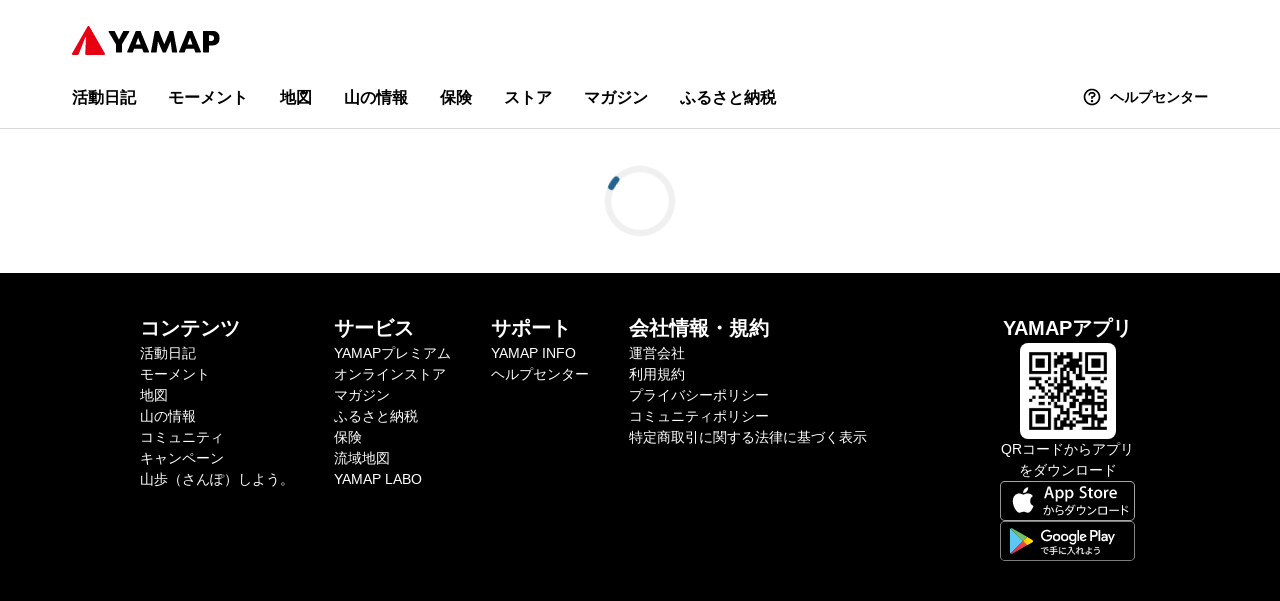

--- FILE ---
content_type: application/javascript; charset=UTF-8
request_url: https://yamap.com/_next/static/chunks/pages/users/%5Bid%5D-4808e003f7b04aaf.js
body_size: 22709
content:
try{!function(){var e="undefined"!=typeof window?window:"undefined"!=typeof global?global:"undefined"!=typeof globalThis?globalThis:"undefined"!=typeof self?self:{},t=(new e.Error).stack;t&&(e._sentryDebugIds=e._sentryDebugIds||{},e._sentryDebugIds[t]="500e9623-8066-4360-a7ae-09f420d3f670",e._sentryDebugIdIdentifier="sentry-dbid-500e9623-8066-4360-a7ae-09f420d3f670")}()}catch(e){}(self.webpackChunk_N_E=self.webpackChunk_N_E||[]).push([[8108],{23680:function(e,t,i){(window.__NEXT_P=window.__NEXT_P||[]).push(["/users/[id]",function(){return i(20324)}])},27034:function(e,t,i){"use strict";i.d(t,{P:function(){return l}});var r=i(35944),s=i(32186),n=i(60389),a=i(47532);let l=e=>{let{badge:t,showProgress:i=!1,isLowLight:s=!1,progressCircleStyle:l={sizeInPx:45,right:0,bottom:0,fontSize:1.4,bold:!0},customImageCss:g}=e,h=t.goalsCompleted===t.goalsRequired,v=(i||s)&&!h;return(0,r.BX)("div",{css:o,children:[(0,r.tZ)(n.E,{src:t.image?.url??"/__v2__/images/badges/no_image_badge.svg",alt:t.name,width:256,height:256,css:[c,v?d:null,g]}),i&&!h&&(0,r.BX)("div",{css:p(l),"data-testid":"progress",children:[(0,r.tZ)("div",{css:m(l),children:null==t.goalsCompleted?0:t.goalsCompleted}),(0,r.tZ)("div",{css:u({bold:l.bold})}),(0,r.tZ)("div",{css:m(l),children:t.goalsRequired})]}),i&&h&&(0,r.tZ)("div",{css:p(l),"data-testid":"completed-icon",children:(0,r.tZ)(a.B,{name:"check",size:l.sizeInPx})})]})},o=(0,s.iv)`
  position: relative;
`,c=(0,s.iv)`
  width: 100%;
  height: auto;
`,d=(0,s.iv)`
  filter: grayscale(100%);
`,p=e=>(0,s.iv)`
  position: absolute;
  right: ${e.right}px;
  bottom: ${e.bottom}px;
  box-sizing: content-box;
  display: flex;
  flex-direction: column;
  align-items: center;
  justify-content: center;
  width: ${e.sizeInPx}px;
  height: ${e.sizeInPx}px;
  padding: 1px;
  font-weight: ${e.bold?"bold":"normal"};
  color: ${s.Rn["text-primary-reverse"]};
  background-color: ${s.Rn["bg-black"]};
  border-radius: 50%;
`,u=e=>{let{bold:t}=e;return(0,s.iv)`
  width: 80%;
  height: ${t?"2px":"1px"};
  margin: ${t?"2px 8px":"2px 0"};
  background-color: ${s.Rn["text-primary-reverse"]};
`},m=e=>(0,s.iv)`
  font-size: ${e.fontSize}rem;
  line-height: 1;
`},96147:function(e,t,i){"use strict";i.d(t,{C:function(){return l},P:function(){return a.P}});var r=i(35944),s=i(54459),n=i(32186),a=i(27034);let l=e=>{let{badge:t,showProgress:i,progressCircleStyle:n}=e,l=[t.eligibleFrom,t.eligibleUntil].map(e=>s.p.formatDate(e,"short_no_day")),u=l.filter(e=>null!=e).length>0?l.join(" - "):"";return(0,r.BX)("div",{css:o,"data-testid":"badge",children:[(0,r.tZ)("div",{css:c,children:(0,r.tZ)(a.P,{badge:t,showProgress:i,progressCircleStyle:n})}),(0,r.tZ)("div",{css:d,children:t.name}),""!==u&&(0,r.tZ)("div",{css:p,"data-testid":"get-period",children:u})]})},o=(0,n.iv)`
  text-align: center;
`,c=(0,n.iv)`
  padding: 20px;
`,d=(0,n.iv)`
  padding: 0 4px;
  font-size: 1.4rem;
  font-weight: bold;
  color: ${n.Rn["text-primary"]};
`,p=(0,n.iv)`
  margin-top: 4px;
  font-size: 1.2rem;
  color: ${n.Rn["text-primary"]};
`},27679:function(e,t,i){"use strict";i.d(t,{v:function(){return d}});var r=i(35944),s=i(67294),n=i(64556),a=i(32186),l=i(76542);let o=e=>/^https:\/\/(\w+\.)?yamap\.(com|co\.jp)/.test(e),c=(e,t)=>{let i;let r=[],s=[];if(t&&t.length>0)for(let e of t){let t=e.startsWith("#")?e:`#${e}`;s.push(t)}let n=[],a=RegExp("https?://[\\w\\p{scx=Hiragana}\\p{scx=Katakana}\\p{scx=Han}.\\-/:#?=&;%~+@]+","ug");for(;null!==(i=a.exec(e));)n.push({index:i.index,text:i[0],type:"url",length:i[0].length});for(let t of s){let i;let r=RegExp(t.replace(/[.*+?^=!:${}()|[\]/\\]/g,"\\$&"),"g");for(;null!==(i=r.exec(e));)n.push({index:i.index,text:t,type:"hashtag",length:t.length})}n.sort((e,t)=>e.index-t.index);let l=[];for(let e=0;e<n.length;e++){let t=n[e],i=n[e+1];(!i||t.index+t.length<=i.index)&&l.push(t)}let o=e,c=0;for(let e of l){if(e.index-c<0)continue;let t=e.text.replace(/[.*+?^=!:${}()|[\]/\\]/g,"\\$&"),[i,s]=o.split(RegExp(`${t}(.*)`,"s"),2);""!==i&&r.push({text:i,linkable:!1}),r.push({text:e.text,linkable:!0,type:e.type}),o=s||"",c=e.index+e.length}return""!==o&&r.push({text:o,linkable:!1}),r},d=(0,n.G)(function(e,t){let{tag:i="p",css:n,children:d,hashtags:u,...m}=e;return(0,r.tZ)(i,{ref:t,css:[p,n],...m,children:"string"==typeof d?c(d,u).map((e,t)=>(0,r.tZ)(s.Fragment,{children:e.linkable?"hashtag"===e.type?(0,r.tZ)("a",{href:`/search/moments?keyword=${encodeURIComponent(e.text)}`,css:a.tA.ridgeLinkTextCss,children:e.text}):(0,r.tZ)(l.r,{href:e.text,newTab:!0,css:a.tA.ridgeLinkTextCss,rel:o(e.text)?"noopener":"noopener noreferrer",children:e.text}):e.text},t)):d})}),p=(0,a.iv)`
  word-break: break-all;
`},16784:function(e,t,i){"use strict";i.d(t,{_:function(){return y}});var r=i(35944),s=i(67294),n=i(29205),a=i(18238),l=i(32186),o=i(64304),c=i(55518),d=i(77202),p=i(60389),u=i(76542);let m=e=>{let{images:t}=e,[i]=(0,n.$G)(["common"]),s=t.length,{imgWrapperCss:a,splittedImgCss:l}=v(s);return(0,r.BX)("div",{css:g,children:[0===s&&(0,r.tZ)("div",{}),1===s&&(0,r.tZ)(p.E,{css:b,src:t[0].mediumUrl,alt:i("common:altImageCount",{count:1}),loading:"eager"}),s>=2&&(0,r.tZ)("div",{css:h,children:(0,r.BX)("div",{css:a,children:[t.map((e,t)=>(0,r.tZ)(p.E,{css:[b,l],src:s>=4?e.thumbUrl:e.mediumUrl,alt:i("common:altImageCount",{count:t+1}),loading:"eager"},e.id)),s>=6&&(0,r.BX)("div",{css:x,children:["+ ",i("common:unitCountPhoto",{count:s-5})]})]})})]})},g=(0,l.iv)`
  aspect-ratio: 16 / 9;
  overflow: hidden;
  background-color: #f1f1f1;
  border-radius: calc(${"4px"} * 2);
  ${l.sp.over("md")} {
    border-radius: calc(${"4px"} * 3);
  }
`,h=(0,l.iv)`
  width: 100%;
  height: 100%;
  background-color: #fff;
`,v=e=>2===e?{imgWrapperCss:(0,l.iv)`
        display: grid;
        grid-template-columns: repeat(2, 1fr);
        gap: 2px;
        width: 100%;
        height: 100%;
      `,splittedImgCss:null}:3===e?{imgWrapperCss:(0,l.iv)`
        display: grid;
        grid-template-rows: repeat(2, 1fr);
        grid-template-columns: repeat(2, 1fr);
        gap: 2px;
        width: 100%;
        height: 100%;
      `,splittedImgCss:(0,l.iv)`
        &:first-of-type {
          grid-row-start: 1;
          grid-row-end: 3;
        }
      `}:4===e?{imgWrapperCss:(0,l.iv)`
        display: grid;
        grid-template-rows: repeat(2, 1fr);
        grid-template-columns: repeat(2, 1fr);
        gap: 2px;
        width: 100%;
        height: 100%;
      `,splittedImgCss:null}:e>=5?{imgWrapperCss:(0,l.iv)`
        position: relative;
        display: grid;
        grid-template-rows: repeat(2, 1fr);
        grid-template-columns: repeat(6, 1fr);
        grid-auto-columns: auto;
        gap: 2px;
        width: 100%;
        height: 100%;
      `,splittedImgCss:(0,l.iv)`
        &:first-of-type {
          grid-column-start: 1;
          grid-column-end: 4;
        }

        &:nth-of-type(2) {
          grid-column-start: 4;
          grid-column-end: 7;
        }

        &:nth-of-type(3) {
          grid-column: 1 / 3;
        }

        &:nth-of-type(4) {
          grid-column: 3 / 5;
        }

        &:nth-of-type(5) {
          grid-column: 5 / 7;
        }

        &:nth-of-type(n + 6) {
          display: none;
        }
      `}:{imgWrapperCss:null,splittedImgCss:null},b=(0,l.iv)`
  width: 100%;
  height: 100%;
  overflow: hidden;
  background-color: ${l.Rn["bg-placeholder"]};
  object-fit: cover;
`,x=(0,l.iv)`
  position: absolute;
  display: flex;
  grid-row: 2 / 3;
  grid-column: 5 / 7;
  align-items: center;
  justify-content: center;
  width: 100%;
  height: 100%;
  font-size: 2.1rem;
  font-weight: bold;
  color: #fff;
  background-color: rgba(0, 0, 0, 0.6);
`,f=e=>{let[t,i]=e.gradient.colors;return(0,l.iv)`
    background-color: ${t};
    background-image: linear-gradient(135deg, ${t} 0%, ${i} 100%);
  `},y=e=>{let{journal:t,spTextPosition:i="top",showEmojiCountOnlyPc:l=!1,showFirstImageOnly:g=!1,enableAspectRation4to3:h=!1,enableNoImageContentSmallText:v=!1,enableOpenLinkNewTab:b=!1}=e,[x]=(0,n.$G)(["common","moment"]),y=(0,a.t)(t.emojiReactions);return(0,r.BX)("article",{css:$,children:[(0,r.tZ)(c.z,{item:t,isShowDate:!0}),(0,r.tZ)("div",{css:F,"data-testid":"content-container",children:(0,r.BX)(u.r,{css:S,href:`/moments/${t.id}`,newTab:b,children:[t.images.length>0&&t.text&&"top"===i&&(0,r.tZ)("p",{css:[B,C],children:t.text}),(0,r.BX)("div",{css:R,children:[t.images.length>0&&(0,r.BX)(s.Fragment,{children:[(0,r.tZ)("div",{css:[q,g&&L,h&&X],children:(0,r.tZ)(m,{images:t.images})}),(0,r.tZ)(p.E,{src:t.images[0].thumbUrl,css:[M,g&&A,h&&X],loading:"eager",alt:""})]}),0===t.images.length&&(0,r.tZ)("div",{css:[W,f(t),h&&X],children:(0,r.tZ)("div",{css:j,children:(0,r.tZ)("p",{css:[P,v&&I],children:t.text})})}),(0,r.BX)("div",{css:Z,children:[(0,r.tZ)("div",{css:[w,l&&k],children:(0,r.BX)(d.L,{icon:"user-default_fill",css:E,children:[(0,r.tZ)("span",{css:o.visuallyHiddenCss,children:x("moment:wordEmojiReceived")}),y]})}),t.images.length>0&&(0,r.tZ)("div",{css:w,children:(0,r.BX)(d.L,{icon:"secondary-camera",children:[(0,r.tZ)("span",{css:o.visuallyHiddenCss,children:x("common:wordPhoto")}),t.images.length,(0,r.tZ)("span",{css:o.visuallyHiddenCss,children:x("common:unitOnlyCountPhoto")})]})})]})]}),t.images.length>0&&t.text&&(0,r.tZ)("p",{css:[B,_(i)],children:t.text})]})})]})},$=(0,l.iv)`
  container-type: inline-size;
  container-name: moment-item;
`,Z=(0,l.iv)`
  position: absolute;
  right: 8px;
  bottom: 8px;
  display: flex;
`,w=(0,l.iv)`
  margin-left: 4px;
  color: #fff;
`,k=(0,l.iv)`
  ${l.sp.under("lg")} {
    display: none;
  }
`,C=(0,l.iv)`
  ${l.sp.under("md")} {
    margin-bottom: 12px;
  }

  ${l.sp.over("md")} {
    display: none;
  }
`,_=e=>(0,l.iv)`
  ${l.sp.under("md")} {
    display: ${"top"===e&&"none"};
    margin-top: 12px;
  }
`,B=(0,l.iv)`
  ${(0,o.clampText)({line:3})}
  max-height: calc(1em * 1.5 * 3);
  font-size: 1.2rem;
  line-height: 1.5;

  /* PC表示では常にテキストは下に表示する */
  ${l.sp.over("md")} {
    margin-top: 8px;
  }
  ${l.sp.over("lg")} {
    max-height: calc(1em * 1.5 * 3);
    font-size: 1.6rem;
  }
`,W=(0,l.iv)`
  position: relative;
  aspect-ratio: 16 / 9;
  background-color: ${l.Rn["text-secondary"]};
  border-radius: calc(${"4px"} * 2);
  ${l.sp.over("md")} {
    aspect-ratio: 4 / 3;
    border-radius: calc(${"4px"} * 3);
  }
`,X=(0,l.iv)`
  aspect-ratio: 4 / 3;
`,j=(0,l.iv)`
  position: absolute;
  top: 0;
  left: 0;
  display: flex;
  align-items: center;
  width: 100%;
  height: 100%;
  padding-right: 8px;
  padding-left: 8px;
  ${l.sp.over("lg")} {
    padding-right: 16px;
    padding-left: 16px;
  }
`,P=(0,l.iv)`
  flex: 1;
  max-height: calc(5em * 1.5);
  overflow: hidden;
  font-size: 2rem;
  font-weight: bold;
  line-height: 1.5;
  color: #fff;
  text-align: center;
  ${(0,o.clampText)({line:5})}
`,I=(0,l.iv)`
  font-size: 1.2rem;
  ${l.sp.over("lg")} {
    font-size: 1.6rem;
  }
`,F=(0,l.iv)`
  margin-top: 8px;
`,S=(0,l.iv)`
  position: relative;
  display: block;
  color: ${l.Rn["text-black"]};
  text-decoration: none;
  transition: all 100ms ease-in-out;

  &:hover {
    opacity: 0.8;
  }
`,q=(0,l.iv)`
  display: block;
  ${l.sp.over("md")} {
    display: none;
  }
`,R=(0,l.iv)`
  position: relative;
`,L=(0,l.iv)`
  display: none;
`,A=(0,l.iv)`
  display: block;
`,M=(0,l.iv)`
  display: none;
  width: 100%;
  aspect-ratio: 4 / 3;
  object-fit: cover;
  border-radius: calc(${"4px"} * 3);
  ${l.sp.over("md")} {
    display: block;
  }
`,E=(0,l.iv)`
  @container moment-item (max-width: 215px) {
    display: none;
  }
`},36089:function(e,t,i){"use strict";i.d(t,{F:function(){return o}});var r=i(35944),s=i(67294),n=i(86633),a=i(32186),l=i(16784);let o=e=>{let{moments:t}=e;return(0,r.tZ)("ul",{css:c,className:"markuplint-ignore-permitted-contents",children:t.map(e=>(0,r.BX)(s.Fragment,{children:[(0,r.tZ)("li",{children:(0,r.tZ)(l._,{journal:e})}),(0,r.tZ)("hr",{css:d})]},e.id))})},c=(0,a.iv)`
  display: grid;
  grid-template-columns: repeat(1, minmax(0, 1fr));
  gap: ${n.W0["xs.px"]};

  ${a.sp.over("md")} {
    grid-template-columns: repeat(3, minmax(0, 1fr));
    gap: ${n.W0["l.px"]};
  }

  ${a.sp.over("lg")} {
    grid-template-columns: repeat(4, minmax(0, 1fr));
    gap: ${n.W0["l.px"]};
  }
`,d=(0,a.iv)`
  height: 1px;
  margin-right: -16px;
  margin-left: -16px;
  background-color: ${a.Rn["border-secondary"]};
  border: none;

  ${a.sp.over("md")} {
    display: none;
  }
`},57881:function(e,t,i){"use strict";i.d(t,{E:function(){return n}});var r=i(35944),s=i(32186);let n=e=>{let{progress:t,label:i,...s}=e;return(0,r.BX)("div",{...s,children:[i&&(0,r.tZ)("div",{css:a,children:i}),(0,r.BX)("div",{css:l,children:[(0,r.tZ)("div",{css:o,children:(0,r.tZ)("div",{css:c,style:{width:`${t}%`}})}),(0,r.BX)("div",{css:d,children:[Math.floor(t),"%"]})]})]})},a=(0,s.iv)`
  font-size: 1.3rem;
  line-height: 1;
`,l=(0,s.iv)`
  display: flex;
  align-items: center;
`,o=(0,s.iv)`
  position: relative;
  flex: auto;
  width: 100%;
  height: 4px;
  overflow: hidden;
  background-color: ${s.Rn["bg-secondary"]};
  border-radius: 2px;
`,c=(0,s.iv)`
  position: absolute;
  top: 0;
  left: 0;
  height: 100%;
  background-color: ${s.Rn["state-progress"]};
  border-radius: 2px;
  transition: width ease 0.3s;
`,d=(0,s.iv)`
  flex: 1;
  margin-left: 16px;
  font-size: 1.4rem;
  font-weight: bold;
`},25314:function(e,t,i){"use strict";i.d(t,{td:function(){return v},j_:function(){return $},mQ:function(){return _}});var r=i(67294),s=i(32186),n=i(35944);let a=r.memo(e=>{let{active:t,children:i,...r}=e;return(0,n.BX)("li",{...r,children:[(0,n.tZ)("div",{css:l(t),children:i}),t&&(0,n.tZ)("div",{css:o})]})}),l=e=>(0,s.iv)`
  font-size: 1.4rem;
  font-weight: bold;
  line-height: 1.5;
  color: ${e?s.Rn["text-primary"]:s.Rn["text-secondary"]};
  white-space: nowrap;
  cursor: pointer;
  transition: opacity 0.1s ease-in;

  &:hover {
    opacity: 0.7;
  }
  ${s.sp.over("md")} {
    font-size: 2rem;
  }
`,o=(0,s.iv)`
  display: block;
  width: 100%;
  height: 4px;
  background-color: ${s.Rn["border-black"]};
  border-radius: 2px;
`,c=r.memo(e=>{let{count:t}=e;return(0,n.tZ)("span",{css:d,role:"status",children:t})}),d=(0,s.iv)`
  display: flex;
  align-items: center;
  padding: 4px 8px;
  margin-left: 8px;
  font-size: 1.2rem;
  font-weight: 400;
  line-height: 1.2;
  color: ${s.Rn["text-secondary"]};
  background-color: ${s.Rn["bg-secondary"]};
  border-radius: 4px;
`,p=r.createContext({activeTabKey:"",updateActiveTab:()=>{}}),u=e=>{let{children:t,activeKey:i,defaultActiveKey:s}=e,a=(0,r.useCallback)(()=>null!=i?i:s,[i,s]),[l,o]=(0,r.useState)(a());(0,r.useEffect)(()=>{o(a())},[a]);let c=(0,r.useCallback)(e=>{o(e)},[]);return(0,n.tZ)(p.Provider,{value:{activeTabKey:l,updateActiveTab:c},children:t})},m=()=>{let{activeTabKey:e,updateActiveTab:t}=(0,r.useContext)(p);return{updateActiveTab:t,isActiveTab:(0,r.useCallback)(t=>t===e,[e])}};(0,s.iv)`
  display: flex;
  align-items: center;
  padding: 0 12px 4px 12px;
  font-size: inherit;
  font-weight: inherit;
  color: ${s.Rn["text-primary"]};
  cursor: inherit;
  background: transparent;
  border: none;
  outline: none;

  ${s.sp.over("md")} {
    padding: 0 24px 8px 24px;
  }
`;var g=i(86633),h=i(76542);let v=r.memo(e=>{let{tabKey:t,href:i,emojiUnicode:r,emojiImageUrl:s,emojiName:l,label:o,...c}=e,{isActiveTab:d}=m(),p=d(t);return(0,n.tZ)(a,{active:p,...c,children:(0,n.BX)(h.r,{href:i,css:b,"aria-current":p?"page":void 0,scroll:!1,children:[r&&(0,n.tZ)("span",{css:x,children:r}),s&&(0,n.tZ)("img",{src:s,width:"20",height:"20",alt:l??"",css:f}),(0,n.tZ)("span",{css:y,children:o})]})})}),b=(0,s.iv)`
  display: flex;
  align-items: center;
  justify-content: center;
  min-height: 34px;
  padding: 2px ${g.W0["2xs.px"]} ${g.W0["2xs.px"]} ${g.W0["2xs.px"]};
  color: ${g.$_["text.primary"]};
  text-decoration: none;

  ${s.sp.over("md")} {
    min-height: 38px;
    padding: 2px ${g.W0["xs.px"]} ${g.W0["2xs.px"]} ${g.W0["xs.px"]};
  }
`,x=(0,s.iv)`
  display: inline-block;
  margin-right: ${g.W0["4xs.px"]};
  font-size: 20px;
  line-height: 1;

  ${s.sp.over("md")} {
    margin-right: ${g.W0["3xs.px"]};
    font-size: 24px;
  }
`,f=(0,s.iv)`
  display: inline-block;
  width: 20px;
  height: 20px;
  margin-right: ${g.W0["4xs.px"]};

  ${s.sp.over("md")} {
    width: 24px;
    height: 24px;
    margin-right: ${g.W0["3xs.px"]};
  }
`,y=(0,s.iv)`
  font-size: ${g.JB.s};
  font-weight: bold;
  line-height: 1;

  ${s.sp.over("md")} {
    font-size: ${g.JB.m};
  }
`,$=r.memo(e=>{let{label:t,tabKey:i,count:r,href:s="",customLinkStyle:l,...o}=e,{isActiveTab:d}=m(),p=d(i);return(0,n.tZ)(a,{active:p,...o,children:(0,n.BX)(h.r,{href:s,css:[Z,l],"aria-current":p?"page":void 0,scroll:!1,children:[t,null!=r&&(0,n.tZ)(c,{count:r})]})})}),Z=(0,s.iv)`
  display: flex;
  align-items: center;
  justify-content: center;
  padding: 0 12px 4px 12px;
  padding-bottom: 4px;
  color: inherit;
  text-decoration: none;

  ${s.sp.over("md")} {
    padding: 0 24px 8px 24px;
  }
`,w=e=>{let{children:t,customContainerCss:i}=e,{isActiveTab:s}=m(),a=[],l=null;return r.Children.forEach(t,e=>{a.push(e),s(e.props.tabKey)&&(l=e.props.children)}),(0,n.BX)(r.Fragment,{children:[(0,n.tZ)("div",{css:[k,i],children:(0,n.tZ)("ul",{css:C,className:"markuplint-ignore-permitted-contents",children:a.map(e=>(0,n.tZ)(r.Fragment,{children:e},e.props.tabKey))})}),l," "]})},k=(0,s.iv)`
  display: flex;
  justify-content: center;
  overflow-x: auto;
  border-bottom: 1px solid ${s.Rn["border-primary"]};
`,C=(0,s.iv)`
  display: flex;
  align-items: flex-start;
  width: auto;
  margin: 0 auto;
  overflow-x: auto;
  white-space: nowrap;

  ${s.sp.over("md")} {
    justify-content: center;
  }
`,_=e=>{let{children:t,defaultActiveTabKey:i,activeTabKey:r,customContainerCss:s}=e;return(0,n.tZ)(u,{defaultActiveKey:i,activeKey:r,children:(0,n.tZ)(w,{customContainerCss:s,children:t})})}},28616:function(e,t,i){"use strict";i.d(t,{t:function(){return o}});var r=i(35944),s=i(67294),n=i(32186),a=i(57881),l=i(34961);let o=e=>{let{progress:t,show:i,label:o,...c}=e,d=(0,s.useCallback)(()=>(0,n.iv)`
      opacity: 0;
      transform: translateY(0);
    `,[]),p=(0,s.useCallback)(()=>({entering:(0,n.iv)`
        opacity: 1;
        transition: all ease 300ms;
        transform: translateY(0);
      `,entered:(0,n.iv)`
        opacity: 1;
        transition: all ease 300ms;
        transform: translateY(0);
      `,exiting:(0,n.iv)`
        opacity: 0;
        transition: all ease 600ms;
        transform: translateY(-20px);
      `}),[]);return(0,r.tZ)(l.u.Base,{timeout:{enter:300,exit:600},in:i,transitionStyles:p(),defaultStyle:d(),children:e=>{let{styles:i}=e;return(0,r.tZ)(a.E,{label:o,progress:t,css:i,...c})}})}},34100:function(e,t,i){"use strict";i.d(t,{l:function(){return r},z:function(){return s}});let r=Object.freeze({ACTIVITY_BANNER:"activity_banner",MOUNTAIN_BANNER:"mountain_banner",MY_PAGE_BANNER:"my_page_banner"}),s=Object.freeze({JOURNAL_PUBLISH:"journal_publish"})},20324:function(e,t,i){"use strict";i.r(t),i.d(t,{__N_SSP:function(){return rv},default:function(){return rb}});var r=i(35944),s=i(67294),n=i(11752),a=i.n(n),l=i(24863),o=i(7077),c=i(70791),d=i(86633),p=i(32186),u=i(78551),m=i(96820),g=i(34100),h=i(76965),v=i(29205),b=i(76542),x=i(60389);let f=e=>{let{type:t,width:n,height:a,targetId:l,...o}=e,[c,d]=(0,s.useState)(null),[p,u]=(0,s.useState)(!1),m=(0,s.useRef)(null);(0,s.useEffect)(()=>{(async(e,t)=>{let{getFilteredContentCard:r}=await Promise.all([i.e(2031),i.e(60)]).then(i.bind(i,54009)),s=r(e,t);s&&d(s)})(t,l)},[l,t]),(0,s.useEffect)(()=>{if(p)return;let e=new IntersectionObserver(t=>{t.forEach(async t=>{if(t.isIntersecting&&!p){let{logContentCardImpressions:r}=await Promise.all([i.e(2031),i.e(60)]).then(i.bind(i,54009));r([c]),u(!0),e.unobserve(t.target)}})},{threshold:1}),t=m.current;return t&&e.observe(t),()=>{t&&e.unobserve(t)}},[c,p]);let g=async()=>{if(c){let{logContentCardClick:e}=await Promise.all([i.e(2031),i.e(60)]).then(i.bind(i,54009));e(c)}};return(0,r.tZ)(s.Fragment,{children:c&&(0,r.tZ)(b.r,{href:c.url,css:y,onClick:g,ref:m,...o,children:(0,r.tZ)(x.E,{src:c.imageUrl,alt:c.extras.alt,width:n,height:a,css:$})})})},y=(0,p.iv)`
  ${p.tA.hoverDefaultCss};
  width: fit-content;
`,$=(0,p.iv)`
  border-radius: ${d.E0.m};
`;var Z=i(820),w=i(16614);let k=e=>{let{userId:t,...i}=e,[n]=(0,v.$G)(["common"]),a=n("altLookBackBanner"),l=new w.$(`/look-back/2025/${t}`).setParams((0,Z.w)({source:Z.Y.lookBack.source.yamap,medium:Z.Y.lookBack.medium.webMypage,campaign:Z.Y.lookBack.campaign.lookBack2025Banner})).toString();return(0,r.tZ)(s.Fragment,{children:(0,r.tZ)(b.r,{href:l,...i,children:(0,r.BX)("picture",{css:_,children:[(0,r.tZ)("source",{srcSet:"/__v2__/images/banner/look_back_2025_pc.jpg",css:W,media:"(min-width: 768px)"}),(0,r.tZ)("source",{srcSet:"/__v2__/images/banner/look_back_2025_sp.jpg",media:"(max-width: 767px)",width:"1035",height:"372"}),(0,r.tZ)("img",{src:"/__v2__/images/banner/look_back_2025_sp.jpg",alt:a,css:[B,C],width:"1035",height:"372"})]})})})},C=(0,p.iv)`
  ${p.tA.hoverDefaultCss};
`,_=(0,p.iv)`
  display: block;
`,B=(0,p.iv)`
  max-width: 100%;
  height: auto;
  border-radius: ${d.E0.m};
`,W=(0,p.iv)`
  max-width: 728px;
`;var X=i(46959),j=i(46070),P=i(13316),I=i(64304),F=i(23538);let S=e=>{let{avatarUrl:t,isOpen:i,closeFunc:s}=e,[n]=(0,v.$G)(["common"]);return(0,r.tZ)(P.VqE,{title:n("common:wordPhoto"),isOpen:i,showCloseButton:!0,closeFunc:s,portalElementId:"yamap-modal",children:(0,r.tZ)("div",{css:q,children:(0,r.tZ)(x.E,{css:R,alt:n("common:wordPhoto"),src:t||h.ri})})})},q=(0,p.iv)`
  display: flex;
  align-items: center;
  justify-content: center;
`,R=(0,p.iv)`
  max-width: 100%;
`;var L=i(53281),A=i(77707),M=i(93054),E=i(39381),N=i(11163),z=i(74747);let U=s.memo(e=>{let{isOpen:t,closeFunc:i,icon:s,title:n,message:a,children:l,buttonLabel:o,isDangerous:c=!1,disabled:d=!1,onConfirm:p,onCancel:u}=e,[m]=(0,v.$G)(["common"]);return(0,r.tZ)(P.VqE,{isOpen:t,closeFunc:i,icon:s,title:n,isDangerous:c,onClose:u,showCloseButton:!0,portalElementId:"yamap-modal",children:(0,r.BX)("div",{css:T,children:[a&&(0,r.tZ)("div",{css:O,children:a}),l,(0,r.BX)("div",{css:K,children:[(0,r.tZ)(P.zxk,{variant:"secondary",onClick:u,disabled:d,children:o?.cancel||m("common:buttonLabelCancel")}),(0,r.tZ)(P.zxk,{variant:c?"yamap-red":"primary",onClick:p,disabled:d,children:o?.ok||m("common:buttonLabelOk")})]})]})})}),T=(0,p.iv)`
  display: flex;
  flex-direction: column;
`,O=(0,p.iv)`
  ${p.cp.ja.sp.body2}
  align-items: center;
  white-space: pre-wrap;
`,K=(0,p.iv)`
  display: flex;
  gap: ${d.W0["3xs.px"]};
  justify-content: flex-end;
  margin-top: ${d.W0["xs.px"]};
`;var D=i(87424),G=i(77117),H=i(12834);let Y=e=>{let{user:t,isMypage:i,followCallback:n,unfollowCallback:a,...o}=e,[c]=(0,v.$G)(["common","account","user"]),[d,p]=(0,s.useState)(!0),[u,g]=(0,s.useState)(t.isFollow),[h,b]=(0,s.useState)(!1),{follow:x,unfollow:f}=(0,z.O)(),[{auth:y}]=(0,l.oR)(),$=(0,N.useRouter)(),Z=(0,P.Rhv)(),w=(0,m.h_)(),k=(0,v.pm)(),{isOpen:C,openDialog:_,closeDialog:B}=(0,P.Rhv)(),{isOpen:W,openDialog:X,closeDialog:j}=(0,P.Rhv)(),I=()=>!!t&&(!!y.loginUser||(Z.openDialog(),!1)),F=(0,s.useCallback)(async()=>{if(!y.loginUser){Z.openDialog();return}g(!0);try{b(!0),await x({userId:t.id}),n&&n()}catch{k.error(c("common:toastUserFollowFailed")),g(!1)}finally{b(!1)}},[x,k,t.id,Z,y.loginUser,c,n]),S=(0,s.useCallback)(async()=>{g(!1);try{b(!0),await f({userId:t.id}),a&&a()}catch{k.error(c("common:toastUserUnfollowFailed")),g(!0)}finally{b(!1)}},[f,k,t.id,c,a]),q=async()=>{try{p(!1),await w.blocks.post({userId:t.id}),p(!0),k.success(c("common:messageSuccessBlock",{name:t.name})),window.scrollTo(0,0)}catch(e){k.error((0,m.kW)(e)&&e?.message||c("common:messageFailedBlock")),p(!0)}finally{B()}};return(0,r.tZ)("div",{css:Q,...o,children:i?(0,r.tZ)(P.Qjf,{href:"/settings/profile",size:"s",variant:"outline",css:V,children:c("account:buttonLabelEditProfile")}):(0,r.BX)("div",{css:en,children:[(0,r.tZ)(D.e,{following:u,handleFollow:F,handleUnfollow:S,size:"s",disabled:h}),(0,r.BX)(A.bF,{children:[(0,r.tZ)(M.z,{"aria-label":"Menu",css:J,children:(0,r.tZ)(P.QSY,{css:ee})}),(0,r.tZ)(E.J,{css:ei,children:(0,r.BX)(A.v2,{css:er,children:[(0,r.tZ)(A.sN,{onAction:()=>{I()&&(t.conversation?$.push(`/conversations/${t.conversation.id}`):$.push({pathname:"/conversations/new",query:{user_id:t.id}}))},css:es,children:c("user:messageSendMessage")}),(0,r.tZ)(A.sN,{onAction:()=>{I()&&d&&_()},css:es,children:c("user:messageBlockUser")}),(0,r.tZ)(A.sN,{onAction:()=>{I()&&X()},css:es,children:c("user:messageReportUser")})]})})]}),(0,r.tZ)(G.A,{isOpen:Z.isOpen,closeFunc:Z.closeDialog}),(0,r.tZ)(U,{isOpen:C,closeFunc:B,message:c("common:messageConfirmBlockUser",{name:t.name}),isDangerous:!0,onCancel:B,onConfirm:q}),(0,r.tZ)(H.y,{isOpen:W,onClose:j,contentId:t.id,contentType:"User"})]})})},V=(0,p.iv)`
  background-color: ${d.$_["dark.button.primary"]};
`,Q=(0,p.iv)`
  display: flex;
  align-items: center;
  justify-content: center;
  margin-top: ${d.W0["xs.px"]};
`,J=(0,p.iv)`
  cursor: pointer;
  border: none;
  outline: none;
`,ee=(0,p.iv)`
  display: block;
  color: ${d.$_["dark.text.primary"]};
  cursor: pointer;
  ${p.sp.over("lg")} {
    color: ${d.$_["text.primary"]};
  }
`,et=(0,p.F4)`
  from {
    opacity: 0;
    transform: translateY(-10px);
  }
  to {
    opacity: 1;
    transform: translateY(0);
  }
`,ei=(0,p.iv)`
  position: absolute;
  background-color: ${d.$_["background.primary"]};
  border-radius: ${d.E0.s};
  outline: none;
  box-shadow: 0 0 15px ${d.$_["border.primary"]};
  animation: ${et} 0.3s ease-out;
`,er=(0,p.iv)`
  padding: ${d.W0["xs.px"]};
  outline: none;
`,es=(0,p.iv)`
  ${p.cp.ja.pc.caption1}
  padding: ${d.W0["3xs.px"]} ${d.W0["xs.px"]};
  cursor: pointer;
  outline: none;

  &:hover {
    color: #606266;
    background-color: ${d.$_["background.secondary"]};
  }

  &:focus {
    color: #606266;
    background-color: ${d.$_["background.secondary"]};
    outline: none;
  }
`,en=(0,p.iv)`
  display: flex;
  gap: ${d.W0["3xs.px"]};
  align-items: center;
`,ea=e=>{let{user:t,isMypage:i,followCallback:s,unfollowCallback:n}=e,[a]=(0,v.$G)(["common"]),{isOpen:l,openDialog:o,closeDialog:c}=(0,P.Rhv)();return(0,r.BX)("div",{css:eo,children:[(0,r.tZ)("div",{css:ec(t.coverImage?.url??h.Lt)}),(0,r.BX)("div",{css:ed,children:[(0,r.BX)("div",{css:ep,onClick:o,children:[(0,r.tZ)(F.q,{css:eu,size:140,src:t?.image?.thumbSquareUrl}),(0,r.tZ)(F.q,{size:80,css:em,src:t?.image?.thumbSquareSmallUrl})]}),(0,r.BX)("div",{css:eg,children:[(0,r.tZ)("h1",{css:eh,children:t.name}),(0,r.tZ)(L.l,{user:t,size:16})]}),"isFollowBack"in t&&t.isFollowBack&&(0,r.tZ)("div",{css:ev,children:(0,r.tZ)("div",{css:eb,children:a("common:noteBeingFollowed")})}),(0,r.tZ)(Y,{user:t,isMypage:i,css:el,followCallback:s,unfollowCallback:n})]}),(0,r.tZ)(S,{isOpen:l,closeFunc:c,avatarUrl:t?.image?.thumbSquareUrl})]})},el=(0,p.iv)`
  position: relative;
  display: inline-block;
`,eo=(0,p.iv)`
  position: relative;
  align-items: center;
  justify-content: center;
  padding: ${d.W0["xs.px"]};
  text-align: center;
  overflow-wrap: break-word;

  ${p.sp.over("lg")} {
    padding: 0;
  }
`,ec=e=>(0,p.iv)`
  position: absolute;
  top: 0;
  left: 0;
  z-index: 1;
  width: 100%;
  height: 100%;
  background: ${d.$_["background.secondary"]} url(${e}) center
    center / cover;

  ${p.sp.over("lg")} {
    display: none;
  }

  &::before {
    position: absolute;
    top: 0;
    left: 0;
    width: 100%;
    height: 100%;
    content: '';
    background: rgb(0 0 0 / 0.4);
  }
`,ed=(0,p.iv)`
  position: relative;
  z-index: 1;
`,ep=(0,p.iv)`
  position: relative;
  display: inline-block;
  cursor: pointer;

  ${p.sp.over("lg")} {
    display: block;
    display: flex;
    width: 140px;
    height: 140px;
    margin: -${d.W0["3xl.px"]} auto 0 auto;
    border-radius: 50%;
    outline: ${d.W0["4xs.px"]} solid ${d.$_["background.primary"]};
  }
`,eu=(0,p.iv)`
  display: none;

  ${p.sp.over("lg")} {
    display: block;
  }
`,em=(0,p.iv)`
  display: block;

  ${p.sp.over("lg")} {
    display: none;
  }
`,eg=(0,p.iv)`
  display: flex;
  gap: ${d.W0["3xs.px"]};
  align-items: center;
  justify-content: center;
  margin-top: ${d.W0["xs.px"]};
  color: ${d.$_["dark.text.primary"]};

  ${p.sp.over("lg")} {
    margin-top: ${d.W0["3xs.px"]};
    color: ${d.$_["text.primary"]};
  }
`,eh=(0,p.iv)`
  ${(0,I.clampText)({line:2})}
  ${p.cp.ja.pc.subTitle3};
`,ev=(0,p.iv)`
  margin-top: ${d.W0["2xs.px"]};
`,eb=(0,p.iv)`
  ${p.cp.ja.pc.caption2};
  display: inline-block;
  padding: 2px ${d.W0["3xs.px"]};
  color: ${d.$_["text.secondary"]};
  background-color: ${d.$_["button.secondary"]};
  border-radius: ${d.E0.xs};
  ${p.cp.ja.sp.caption2};
`;var ex=i(27679);let ef=e=>{let{text:t}=e,i=(0,s.useRef)(null),[n]=(0,v.$G)(["user"]),[a,l]=(0,s.useState)(!1),o=function(e){let t=arguments.length>1&&void 0!==arguments[1]?arguments[1]:16;return e*t};return(0,s.useEffect)(()=>{i.current&&i.current.offsetHeight>4.800000000000001*o(1.4)&&l(!0)},[i]),(0,r.BX)("div",{css:ey(a),className:a?"":"hasNoMaxHeight",ref:i,children:[(0,r.tZ)(ex.v,{css:e$,children:t}),a&&(0,r.tZ)("button",{css:eZ,onClick:()=>{l(!1)},children:(0,r.tZ)("span",{css:ew,children:n("user:showAllButton")})})]})},ey=e=>(0,p.iv)`
  position: relative;
  max-height: ${e?"calc(1.4rem * 1.6 * 6)":"none"};
  overflow: hidden;
  ${p.cp.ja.pc.caption1};
  line-height: ${1.6};
`,e$=(0,p.iv)`
  ${p.cp.ja.pc.caption1};
  line-height: ${1.6};
  white-space: pre-wrap;
`,eZ=(0,p.iv)`
  position: absolute;
  bottom: 0;
  width: 100%;
  height: calc(${1.4}rem * ${1.6} * ${3});
  text-align: center;
  cursor: pointer;
  background: linear-gradient(
    rgba(255, 255, 255, 0.75),
    ${d.$_["dark.text.primary"]}
  );
  border: none;
`,ew=(0,p.iv)`
  color: ${d.$_["text.link"]};
  ${p.cp.ja.pc.subTitle2};
  ${p.tA.hoverDefaultCss};
`;var ek=i(41664),eC=i.n(ek),e_=i(79279);let eB=e=>{let{user:t,myUserId:i}=e,[n]=(0,v.$G)(["common","account"]),a=(0,s.useMemo)(()=>t.official,[t]),l=(0,s.useMemo)(()=>"paymentFuncAvailable"in t&&(0,e_.Bs)(t),[t]),o=(0,s.useMemo)(()=>!!t&&(0,e_.VG)(t),[t]),c=(0,s.useMemo)(()=>!!t&&(0,e_.NW)(t),[t]),d=(0,s.useMemo)(()=>{let e=[];if(a&&e.push(n("common:userTypeOfficial")),o||l){let s=i===t.id?"/settings/account#current-premium-status":"/premium";e.push((0,r.tZ)(eC(),{target:"_blank",href:s,css:eP,children:n("common:userTypePremium")},"premium"))}return c&&e.push(n("common:userTypeStudent")),e.length>0?e[0]:""},[i,t,l,a,o,c,n]);return(0,r.BX)("div",{css:eW,children:[(0,r.tZ)("div",{css:eX,children:d}),(0,r.tZ)("p",{css:ej,children:t&&!t.official?n("account:headingFieldUserId")+":"+t.id:""})]})},eW=(0,p.iv)`
  display: flex;
  justify-content: space-between;
`,eX=(0,p.iv)`
  display: flex;
  align-items: center;
  ${p.cp.ja.sp.subTitle2}
  white-space: pre-wrap;
`,ej=(0,p.iv)`
  display: none;
  ${p.cp.ja.pc.caption2}
  color: ${d.$_["dark.border.primary"]};
  text-align: right;
  ${p.sp.over("md")} {
    display: block;
  }
`,eP=(0,p.iv)`
  ${p.tA.buttonTextCss};
`,eI=e=>{let{myUserId:t,user:i,isMypage:n,followCallback:a,unfollowCallback:o}=e,c=(0,m.h_)(),[d]=(0,v.$G)(["common","account","user"]),[{auth:p}]=(0,l.oR)(),x=(0,s.useMemo)(()=>null!=p.loginUser,[p.loginUser]),y=()=>i.prefectures.length>0,$=()=>"hidePrefecture"in i?!i.hidePrefecture&&y():y(),Z=()=>"hideBirthYear"in i?!i.hideBirthYear&&!!i.birthYear:!!i.birthYear,w=()=>"hideBirthday"in i?!i.hideBirthday&&!!i.birthMonth&&!!i.birthDay:!!i.birthMonth&&!!i.birthDay,C=()=>"hideResidentialPrefecture"in i?!i.hideResidentialPrefecture&&!!i.residentialPrefecture:!!i.residentialPrefecture,_=()=>"hideGender"in i?!i.hideGender&&!!i.gender&&"no_answer"!==i.gender:!!i.gender&&"no_answer"!==i.gender,{data:B,isLoading:W}=(0,u.a)({queryKey:n?c.my.appealBadges.queryKey.get():c.users.appealBadges.queryKey.get(i.id),queryFn:()=>n?c.my.appealBadges.get():c.users.appealBadges.get({id:i.id})}),P=()=>$()||C()||_()||Z()||w();return(0,r.BX)(s.Fragment,{children:[(0,r.tZ)("div",{css:[eF,eS(i.coverImage?.url??h.Lt)]}),(0,r.tZ)("div",{css:eq,children:(0,r.BX)("div",{css:eR,children:[(0,r.tZ)("div",{css:eL,children:(0,r.tZ)(ea,{user:i,isMypage:n,followCallback:a,unfollowCallback:o})}),(0,r.tZ)("div",{css:eA,children:(0,r.BX)("div",{css:eM,children:[(0,r.tZ)(eB,{user:i,myUserId:t}),(P()||B&&B?.badges.length>0)&&(0,r.BX)("div",{css:eD,children:[P()&&(0,r.BX)("ul",{css:eE,children:[$()&&(0,r.BX)("li",{css:eN,children:[(0,r.tZ)("span",{css:eU,children:d("account:formLabelActiveArea")}),(0,r.tZ)("b",{children:i.prefectures?.map(e=>e.name).join(",")})]}),C()&&(0,r.BX)("li",{css:eN,children:[(0,r.tZ)("span",{css:eU,children:d("account:formLabelResidentialPrefecture")}),(0,r.tZ)("b",{children:i.residentialPrefecture?.name})]}),_()&&(0,r.BX)("li",{css:eN,children:[(0,r.tZ)("span",{css:eU,children:d("account:formLabelGender")}),(0,r.tZ)("b",{children:d("male"===i.gender?"account:formSelectValueMale":"female"===i.gender?"account:formSelectValueFemale":"user:genderNoAnswer")})]}),Z()&&(0,r.BX)("li",{css:eN,children:[(0,r.tZ)("span",{css:eU,children:d("account:formLabelBirthDay")}),(0,r.tZ)("b",{children:Z()&&d("common:unitYear",{year:i.birthYear})})]}),w()&&(0,r.BX)("li",{css:eN,children:[(0,r.tZ)("span",{css:eU,children:d("account:formLabelBirthDay")}),(0,r.tZ)("b",{children:w()&&d("common:unitMonth",{month:i.birthMonth})+d("common:unitDay",{day:i.birthDay})})]})]}),W?(0,r.tZ)(X.C,{}):B&&B.badges.length>0&&(0,r.BX)("div",{css:eG,children:[(0,r.tZ)("div",{css:eH,children:B.badges.map(e=>(0,r.tZ)(j.Cj,{badge:e},e.id))}),!n&&(0,r.tZ)(b.r,{newTab:!0,css:eY,href:"https://help.yamap.com/hc/ja/articles/42376513234713",children:d("user:labelBadgeSetupHelp")})]})]}),i.description&&(0,r.tZ)("div",{css:ez,children:(0,r.tZ)(ef,{text:i.description||""})})]})})]})}),n&&(0,r.tZ)("div",{css:eK,children:(0,r.tZ)(k,{css:eT,userId:i.id})}),x&&!i.official&&(0,r.tZ)("div",{css:eK,children:(0,r.tZ)(f,{css:eO,type:g.l.MY_PAGE_BANNER,width:393,height:141})})]})},eF=(0,p.iv)`
  display: none;

  ${p.sp.over("lg")} {
    position: relative;
    display: block;
    height: auto;
    overflow: hidden;
  }
`,eS=e=>(0,p.iv)`
  max-height: 600px;
  padding-bottom: 31.25%;
  background: ${d.$_["background.secondary"]} url(${e}) center
    center / cover;
`,eq=(0,p.iv)`
  position: relative;
  box-sizing: border-box;
  margin: auto;

  ${p.sp.over("lg")} {
    max-width: 1000px;
  }
`,eR=(0,p.iv)`
  display: flex;
  flex-wrap: wrap;
  ${p.sp.over("lg")} {
    gap: ${d.W0["l.px"]};
  }
`,eL=(0,p.iv)`
  box-sizing: border-box;
  width: 100%;

  ${p.sp.over("lg")} {
    width: 144px;
  }
`,eA=(0,p.iv)`
  box-sizing: border-box;
  width: 100%;

  ${p.sp.over("lg")} {
    flex: 1;
  }
`,eM=(0,p.iv)`
  padding: ${d.W0["xs.px"]};

  ${p.sp.over("lg")} {
    padding: ${d.W0["s.px"]} 0 0;
  }
`,eE=(0,p.iv)`
  margin: ${d.W0["s.px"]} 0 0;
  margin-top: ${d.W0["xs.px"]};
  ${p.cp.ja.pc.caption1};
`,eN=(0,p.iv)`
  display: inline-block;
  margin-right: ${d.W0["3xs.px"]};
`,ez=(0,p.iv)`
  padding: ${d.W0["xs.px"]} 0 0;
`,eU=(0,p.iv)`
  padding-right: ${d.W0["4xs.px"]};
`,eT=(0,p.iv)`
  display: flex;
  justify-content: center;
  max-width: 728px;
  margin: 0 auto ${d.W0["l.px"]};
  margin-top: ${d.W0["l.px"]};

  ${p.sp.over("lg")} {
    margin: ${d.W0["l.px"]} auto 0;
  }
`,eO=(0,p.iv)`
  display: flex;
  justify-content: center;
  margin: ${d.W0["xl.px"]} auto ${d.W0["xl.px"]};
  ${p.sp.over("lg")} {
    margin: ${d.W0["l.px"]} auto ${d.W0["l.px"]};
  }

  img {
    display: block;
    width: 100%;

    ${p.sp.over("md")} {
      max-width: 393px;
    }
  }
`,eK=(0,p.iv)`
  padding: 0 ${d.W0["xs.px"]};

  ${p.sp.over("lg")} {
    padding: 0 ${d.W0["l.px"]};
  }
`,eD=(0,p.iv)`
  display: flex;
  flex-direction: column;
  gap: ${d.W0["3xs.px"]};
  padding-bottom: ${d.W0["xs.px"]};
  border-bottom: 1px solid #d8d8d8;
`,eG=(0,p.iv)`
  display: flex;
  flex-direction: column;
  gap: ${d.W0["3xs.px"]};
`,eH=(0,p.iv)`
  display: flex;
  gap: ${d.W0["3xs.px"]};
`,eY=(0,p.iv)`
  ${p.tA.hoverDefaultCss};
  display: block;
  color: #25638f;
  text-decoration: none;
  ${p.cp.ja.sp.subTitle2};
`;var eV=i(3397),eQ=i(5631);let{Provider:eJ,useCustomContext:e0}=(0,i(76037).p)({myUserId:null,user:null,userId:"",isPremium:!1,isMyPage:!1}),e1=()=>{let[{auth:e},t]=(0,l.oR)(),i=e.loginUser,r=(0,m.h_)(),n=e0(),{userId:a,isMyPage:o,isPremium:c,setUser:d,setIsMyPage:p,setIsPremium:u}=n,{data:g,isLoading:h}=(0,eQ.aM)({queryKey:r.users.queryKey.get(a),queryFn:()=>r.users.get(a),staleTime:1/0,enabled:!o});(0,s.useEffect)(()=>{!h&&o&&i?d(i):h||o||!g||d(g.user)},[h,i,g,o,d]),(0,s.useEffect)(()=>{p(String(i?.id)===a),u(i?.paymentFuncAvailable||!1)},[i,a,u,p]);let v=e=>t({type:"AUTH_UPDATE_LOGIN_USER",payload:{loginUser:{...e}}}),b=(e,t)=>{if(n.user){let r="increment"===t?n.user[e]+1:n.user[e]-1;if(o){if(!i)return;v({...i,[e]:r})}else d({...n.user,[e]:r})}};return{...n,loginUser:i,isLoading:h,isPremium:c,isMyPage:o,incrementCount:e=>b(e,"increment"),decrementCount:e=>b(e,"decrement")}};var e2=i(25314);let e4={activities:"activities",relatedActivities:"related_activities",moments:"moments",memos:"memos",haves:"haves",summits:"summits",follows:"follows",followers:"followers",promotions:"promotions",badges:"badges"};var e3=i(13713),e6=i(37942);let e5=e=>{let t=(0,v.tv)();(0,s.useEffect)(()=>{if(!e&&"tabs"===t.asPath.split("#")[1]){let e=setTimeout(()=>{let e=document.getElementById("tabs");e&&e.scrollIntoView()},600);return()=>{clearTimeout(e)}}},[t.asPath,e])},e7=(0,p.iv)`
  display: flex;
  justify-content: space-between;
  min-height: 30px;
  margin-top: ${d.W0["l.px"]};
  /* ローディングのUI分の最小の高さを確保 */
  margin-bottom: ${d.W0["l.px"]};

  ${p.sp.over("md")} {
    margin-bottom: 0;
  }

  ${p.sp.under("lg")} {
    flex-direction: column;
  }

  ${p.sp.over("lg")} {
    gap: ${d.W0["2xl.px"]};
  }
`,e8=(0,p.iv)`
  position: relative;
  /* ローディングのスピナーの高さを確保 */
  min-height: 40px;

  ${p.sp.over("lg")} {
    flex: 840;
  }
`,e9=(0,p.iv)`
  display: flex;
  flex-direction: column;

  ${p.sp.over("lg")} {
    flex: 248;
  }
`,te=(0,p.iv)`
  ${p.cp.ja.sp.body2}

  display: block;
  padding: ${d.W0["xs.px"]};
  background: ${d.$_["background.secondary"]};
`,tt=(0,p.iv)`
  margin-top: ${d.W0["l.px"]};
`,ti=(0,p.iv)`
  position: absolute;
  inset: 0;
  display: flex;
  align-items: center;
  justify-content: center;
  height: 100%;
`,tr=e=>{let{page:t}=e,[i]=(0,v.$G)(["common","user"]),{id:n}=(0,v.wp)("heading"),{user:a}=e1(),{handlePaginate:l}=(0,eQ.h0)(),o=(0,m.h_)(),[c,d]=(0,s.useState)(null),[p,u]=(0,s.useState)([]),{data:g,isLoading:h}=(0,eQ.aM)({queryKey:o.users.activities.queryKey.list(a?.id,{page:t,per:24}),queryFn:e=>{let{signal:i}=e;return o.users.activities.list(a?.id,{page:t,per:24},{signal:i})},enabled:!!a?.id});return(0,s.useEffect)(()=>{g?.activities&&u(g.activities),g?.meta&&d(g.meta)},[g]),e5(h),(0,r.BX)("div",{css:ts,children:[(0,r.tZ)("h1",{id:n.heading,css:I.visuallyHiddenCss,children:i("user:headingMyPage",{type:i("common:globalLabelActivities")})}),(0,r.BX)("div",{css:e8,children:[h&&(0,r.tZ)(X.C,{css:ti}),c&&(0,r.tZ)(s.Fragment,{children:0===p.length?(0,r.tZ)("p",{children:i("user:messageNoActivities")}):(0,r.BX)(s.Fragment,{children:[(0,r.tZ)(e6.b,{activities:p,css:ta}),(0,r.tZ)(e3.t,{current:c.currentPage,total:c.totalPages,totalCount:c.totalCount,onPaginate:l,css:tn,hash:"tabs"})]})})]})]})},ts=(0,p.iv)`
  padding-top: ${d.W0["l.px"]};
`,tn=(0,p.iv)`
  margin-top: ${d.W0["l.px"]};
`,ta=(0,p.iv)`
  ${p.sp.over("md")} {
    grid-template-columns: repeat(4, minmax(0, 1fr));
  }
`;var tl=i(21089),to=i(18006);let tc=e=>{let{page:t}=e,[i]=(0,v.$G)(["common","user"]),{id:n}=(0,v.wp)("heading"),{getSearchParams:a}=(0,to.R)(),l=a(),{handlePaginate:o}=(0,eQ.h0)(),c=(0,s.useMemo)(()=>({landmark:l.landmark,map:l.map,prefecture:l.prefecture,prefecture_names:l.prefecture_names,map_names:l.map_names,start_at:l.start_at,month:l.month,type:l.type,non_private:l.non_private}),[l]),d=(0,N.useRouter)(),p=(0,m.h_)(),[u,g]=(0,s.useState)(null),[h,b]=(0,s.useState)([]),x=(0,s.useMemo)(()=>{let e={};for(let[t,i]of Object.entries(c))i&&(e[t]=i);return{queryKey:p.my.activities.queryKey.search({...e,page:t,per:24}),queryFn:p.my.activities.search,searchQuery:e}},[p,c,t]),{data:f,isLoading:y}=(0,eQ.aM)({queryKey:x.queryKey,queryFn:()=>x.queryFn({...x.searchQuery,page:t,per:24}),gcTime:0});(0,s.useEffect)(()=>{f?.activities&&b(f.activities),f?.meta&&g(f.meta)},[f]);let $=(0,s.useCallback)(e=>{let{key:t,value:i}=e,{page:r,...s}=d.query,n={...s};if("maps"===t&&(i.length>0?n.map_names=i.join(","):delete n.map_names),"prefectures"===t&&(i.length>0?n.prefecture_names=i.join(","):delete n.prefecture_names),"period"===t){let{startedAt:e,finishedAt:t}=i;e&&t?n.start_at=`${e.getTime()/1e3},${t.getTime()/1e3}`:e&&null===t?n.start_at=`${e.getTime()/1e3},`:null===e&&t?n.start_at=`,${t.getTime()/1e3}`:delete n.start_at}"month"===t&&(i.length>0?n.month=i.join(","):delete n.month),"activityTypes"===t&&(i.length>0?n.type=i.join(","):delete n.type),"non_private"===t&&(i?n.non_private=String(i):delete n.non_private),d.push({pathname:d.pathname,query:n,hash:"tabs"})},[d]);return e5(y),(0,r.BX)("div",{css:e7,children:[(0,r.tZ)("h1",{id:n.heading,css:I.visuallyHiddenCss,children:i("user:headingMyPage",{type:i("common:globalLabelActivities")})}),(0,r.tZ)(tl.w,{css:tp,displayOnlyFollow:!1,onChange:$,initialMaps:c.map_names,initialPrefectures:c.prefecture_names,period:c.start_at,month:c.month,type:c.type,isMypage:!0,nonPrivate:"true"===c.non_private}),(0,r.BX)("div",{css:e8,children:[y&&(0,r.tZ)(X.C,{css:ti}),u&&(0,r.tZ)(s.Fragment,{children:0===h.length?(0,r.tZ)("p",{children:i("user:messageNoActivities")}):u&&(0,r.BX)(s.Fragment,{children:[(0,r.tZ)(e6.b,{activities:h}),(0,r.tZ)(e3.t,{current:u.currentPage,total:u.totalPages,totalCount:u.totalCount,onPaginate:o,css:td})]})})]})]})},td=(0,p.iv)`
  margin-top: ${d.W0["l.px"]};
`,tp=(0,p.iv)`
  display: none;

  ${p.sp.over("lg")} {
    display: inherit;
  }
`;var tu=i(22084),tm=i(61711);let tg=e=>{let{page:t}=e,[i]=(0,v.$G)(["badges","user","common"]),{user:s,isMyPage:n}=e1(),a=(0,m.h_)(),[{auth:o}]=(0,l.oR)(),{id:c}=(0,v.wp)("heading"),{data:d,isLoading:p}=(0,u.a)({queryKey:n?a.my.badges.queryKey.list({page:t,per:24}):a.users.badges.queryKey.list(s?.id,{page:t,per:24}),queryFn:e=>{let{signal:i}=e;return n?a.my.badges.list({page:t,per:24}):a.users.badges.list(s?.id,{page:t,per:24},{signal:i})},enabled:n||!!s?.id});return e5(p),(0,r.BX)("div",{css:e7,children:[(0,r.tZ)("aside",{css:[e9,th],children:(0,r.BX)("div",{css:te,children:[(0,r.tZ)("p",{children:i("badges:messageNoteHowToGetBadge")}),(0,r.tZ)(b.r,{newTab:!0,href:tu.Nj.ABOUT_BADGE,css:tv,children:i("badges:messageWhatIsBadge")}),(0,r.tZ)("br",{}),(0,r.tZ)(b.r,{href:"/badges",css:tv,children:i("badges:messageViewTheBadgesYouCanEarn")})]})}),(0,r.BX)("main",{css:e8,children:[(0,r.tZ)("h1",{id:c.heading,css:I.visuallyHiddenCss,children:i("user:headingMyPage",{type:i("common:globalLabelBadges")})}),(0,r.BX)("div",{css:tb,children:[(0,r.tZ)(b.r,{newTab:!0,href:tu.Nj.ABOUT_BADGE,css:tv,children:i("badges:messageWhatIsBadge")}),(0,r.tZ)("br",{}),(0,r.tZ)(b.r,{href:"/badges",css:tv,children:i("badges:messageViewTheBadgesYouCanEarn")})]}),p?(0,r.tZ)(X.C,{css:ti}):d&&0===d.badges.length?(0,r.tZ)("p",{children:i("badges:messageNoBadges")}):d&&d.badges.length>0&&(0,r.tZ)(tm.k,{badges:d.badges,showProgress:!!o.loginUser,preview:!1,pagerMeta:d.meta,css:tx})]})]})},th=(0,p.iv)`
  display: none;
  ${p.sp.over("lg")} {
    display: block;
  }
`,tv=(0,p.iv)`
  ${p.tA.ridgeLinkTextCss};
  text-decoration: none;
`,tb=(0,p.iv)`
  display: block;
  ${p.sp.over("lg")} {
    display: none;
  }
`,tx=(0,p.iv)`
  ${p.sp.over("md")} {
    grid-template-columns: repeat(3, 1fr);
  }

  ${p.sp.over("lg")} {
    grid-template-columns: repeat(3, 1fr);
  }
`;var tf=i(91602);let ty=e=>{let{account:t,users:i,...s}=e,[n]=(0,v.$G)(["common"]);return 0===i.length?null:(0,r.BX)("section",{...s,children:[(0,r.tZ)("h1",{css:t$,children:n("common:headingRecommendedUser")}),(0,r.tZ)("p",{css:tZ,children:n("common:messageRecommendedReason")}),(0,r.tZ)("ul",{children:i.map(e=>(0,r.tZ)("li",{css:tw,children:(0,r.tZ)("article",{children:(0,r.tZ)(tf.W,{loginUser:t,user:e})})},e.id))})]})},t$=(0,p.iv)`
  ${p.cp.ja.pc.subTitle2}
`,tZ=(0,p.iv)`
  ${p.cp.ja.pc.caption2}
  margin-top: ${d.W0["3xs.px"]};
`,tw=(0,p.iv)`
  margin-top: ${d.W0["xs.px"]};
`;var tk=i(25467);let tC=e=>{let{users:t,pagerMeta:i,emptyMessage:n,followAction:a,unfollowAction:o}=e,[{account:c}]=(0,l.oR)(),{handlePaginate:d}=(0,eQ.h0)();return(0,r.tZ)(s.Fragment,{children:0==t.length?(0,r.tZ)("p",{children:n}):(0,r.BX)(s.Fragment,{children:[(0,r.tZ)("ul",{css:t_,children:t.map(e=>(0,r.tZ)("li",{css:tB,children:(0,r.tZ)(tk.O,{loginUser:c.account,user:e,followAction:a,unfollowAction:o})},e.id))}),i&&(0,r.tZ)(e3.t,{current:i.currentPage,total:i.totalPages,totalCount:i.totalCount,onPaginate:d,css:tt,hash:"tabs"})]})})},t_=(0,p.iv)`
  display: grid;
  grid-template-columns: repeat(1, 1fr);
  overflow-x: initial;

  ${p.sp.over("md")} {
    grid-template-columns: repeat(3, 1fr);
    gap: ${d.W0["xs.px"]};
  }
`,tB=(0,p.iv)`
  margin-top: ${d.W0["xs.px"]};
  ${p.sp.over("md")} {
    margin-top: 0;
  }
`,tW=e=>{let{page:t}=e,[i]=(0,v.$G)(["common","user"]),[{auth:s,account:n}]=(0,l.oR)(),a=(0,m.h_)(),{user:o,isMyPage:c,incrementCount:d,decrementCount:p}=e1(),{id:u}=(0,v.wp)("heading"),g=c?a.my.followers.queryKey.list({page:t,per:24}):a.users.followers.queryKey.list(o?.id,{page:t,per:24}),h=(0,eQ.hu)({queries:[{queryKey:g,queryFn:e=>{let{signal:i}=e;return c?a.my.followers.list({page:t,per:24}):a.users.followers.list(o?.id,{page:t,per:24},{signal:i})},enabled:c||!!o?.id},{queryKey:a.my.recommendedUsers.queryKey.list(),queryFn:a.my.recommendedUsers.list}]}),b=h[0].data,x=h[1].data,f=h.some(e=>e.isLoading);return e5(f),(0,r.BX)("div",{css:e7,children:[(0,r.tZ)("aside",{css:[e9,tX],children:s.loginUser&&x&&n.account&&(0,r.tZ)(ty,{users:x.users,account:n.account})}),(0,r.BX)("main",{css:[e8,tj],children:[(0,r.tZ)("h1",{id:u.heading,css:I.visuallyHiddenCss,children:i("user:headingMyPage",{type:i("common:globalLabelFollowers")})}),f?(0,r.tZ)(X.C,{css:ti}):b&&(0,r.tZ)(tC,{users:b.users??[],pagerMeta:b.meta,emptyMessage:b.users?i("common:messageNoFollower"):"",followAction:()=>d("followCount"),unfollowAction:()=>p("followCount")})]})]})},tX=(0,p.iv)`
  display: none;
  ${p.sp.over("md")} {
    display: block;
  }
`,tj=(0,p.iv)`
  ${p.sp.over("md")} {
    margin-top: ${d.W0["m.px"]};
  }
  ${p.sp.over("lg")} {
    margin-top: 0;
  }
`;var tP=i(30202);let tI=e=>{let{page:t}=e,[i]=(0,v.$G)(["common","user"]),[{auth:n,account:a}]=(0,l.oR)(),o=(0,m.h_)(),{user:c,isMyPage:d,incrementCount:p,decrementCount:u}=e1(),{id:g}=(0,v.wp)("heading");(0,tP.NL)();let h=d?o.my.follows.queryKey.list({page:t,per:24}):o.users.follows.queryKey.list(c?.id,{page:t,per:24}),b=(0,s.useCallback)(()=>{d&&p("followCount")},[d,p]),x=(0,s.useCallback)(()=>{d&&u("followCount")},[d,u]),f=(0,eQ.hu)({queries:[{queryKey:h,queryFn:e=>{let{signal:i}=e;return d?o.my.follows.list({page:t,per:24}):o.users.follows.list(c?.id,{page:t,per:24},{signal:i})},enabled:d||!!c?.id},{queryKey:o.my.recommendedUsers.queryKey.list(),queryFn:o.my.recommendedUsers.list}]}),y=f[0].data,$=f[1].data,Z=f.some(e=>e.isLoading);return e5(Z),(0,r.BX)("div",{css:e7,children:[(0,r.tZ)("aside",{css:[e9,tF],children:n.loginUser&&$&&a.account&&(0,r.tZ)(ty,{users:$.users,account:a.account})}),(0,r.BX)("main",{css:[e8,tS],children:[(0,r.tZ)("h1",{id:g.heading,css:I.visuallyHiddenCss,children:i("user:headingMyPage",{type:i("common:globalLabelFollows")})}),Z?(0,r.tZ)(X.C,{css:ti}):y&&(0,r.tZ)(tC,{users:y.users??[],pagerMeta:y.meta,emptyMessage:i("common:messageNoFollow"),followAction:b,unfollowAction:x})]})]})},tF=(0,p.iv)`
  display: none;
  ${p.sp.over("md")} {
    display: block;
  }
`,tS=(0,p.iv)`
  ${p.sp.over("md")} {
    margin-top: ${d.W0["m.px"]};
  }
  ${p.sp.over("lg")} {
    margin-top: 0;
  }
`;var tq=i(8397),tR=i(18902),tL=i(27080);let tA=e=>{let{haveId:t,isOpen:i,onClose:s,onDeleteSuccess:n,...a}=e,[l]=(0,v.$G)(["common","user"]),o=(0,m.h_)(),c=(0,v.pm)(),d=async()=>{try{await o.haves.delete(t),c.success(l("user:successToDeleteHave")),n?.()}catch{c.error(l("user:failedToDeleteHave"))}finally{s()}};return(0,r.tZ)(P.VqE,{isOpen:i,closeFunc:s,portalElementId:"yamap-modal",showCloseButton:!0,...a,children:(0,r.BX)("div",{css:tM,children:[(0,r.tZ)("p",{children:l("user:confirmToDeleteHave")}),(0,r.BX)("div",{css:tE,children:[(0,r.tZ)(P.Qjf,{variant:"outline",onClick:s,children:l("buttonLabelCancel")}),(0,r.tZ)(P.Qjf,{variant:"yamap-red",onClick:d,children:l("buttonLabelOk")})]})]})})},tM=(0,p.iv)`
  flex: 1;
  overflow-y: auto;
`,tE=(0,p.iv)`
  display: flex;
  gap: ${d.W0["3xs.px"]};
  justify-content: flex-end;
  margin-top: ${d.W0["xs.px"]};
`,tN=e=>{let{isMyPage:t=!1,have:i,item:n,showAddButton:a=!1,onRegisterSuccess:l,onDeleteSuccess:o,...c}=e,{t:d}=(0,v.$G)(["common","activity","user"]),p=(0,m.h_)(),u=(0,v.pm)(),{isOpen:g,openDialog:b,closeDialog:f}=(0,tR.R)(),y=(0,s.useMemo)(()=>{let e;return i?.image?e=i.image:i?.item&&i.item.images&&i.item.images.length>0?e=i.item.images[0]:n.images&&(e=n.images[0]),e},[i?.image,i?.item,n.images]),$=y?y.thumbUrl:h.lC,Z=async()=>{try{await p.items.haves.post(n.id,{item:n}),u.success(d("user:registerNewHave")),l?.()}catch(e){(0,m.kW)(e)&&u.error(d("user:failedToRegisterHave"),{description:400===e.status?d("user:alreadyAddHave"):e.message})}};return(0,r.BX)("article",{css:tz,...c,children:[(0,r.BX)("div",{css:tT,children:[(0,r.BX)("div",{css:tU,children:[(0,r.tZ)("div",{css:tO,children:(0,r.tZ)(x.E,{src:$,css:tK})}),(0,r.BX)("div",{css:tD,children:[(0,r.tZ)("h3",{css:tH,children:n.name}),(0,r.tZ)("p",{css:tY,children:n.brand.name})]})]}),a&&(0,r.tZ)("div",{css:tG,children:(0,r.tZ)(tq.kC,{variant:"outline",size:"s",css:tQ,onClick:Z,children:d("user:buttonLabelAddHavesList")})})]}),t&&i?.id&&(0,r.BX)(s.Fragment,{children:[(0,r.tZ)(tL.K,{"aria-label":d("common:buttonLabelDelete"),css:tV,onClick:b}),(0,r.tZ)(tA,{haveId:i.id,isOpen:g,onClose:f,onDeleteSuccess:o})]})]})},tz=(0,p.iv)`
  position: relative;
  display: flex;
  flex-direction: column;
  justify-content: space-between;
  overflow: hidden;
  border: 1px solid ${d.$_["border.primary"]};
  border-radius: ${d.E0.xs};
`,tU=(0,p.iv)`
  display: flex;
  gap: ${d.W0["xs.px"]};
  margin-bottom: ${d.W0["xs.px"]};

  ${p.sp.over("md")} {
    flex-direction: column;
    gap: 0;
    margin-bottom: 0;
  }
`,tT=(0,p.iv)`
  padding: ${d.W0["xs.px"]} ${d.W0["2xl.px"]} ${d.W0["xs.px"]}
    ${d.W0["xs.px"]};

  ${p.sp.over("md")} {
    padding: 0;
  }
`,tO=(0,p.iv)`
  position: relative;
  flex-shrink: 0;
  width: 80px;
  height: 80px;
  object-fit: cover;

  ${p.sp.over("md")} {
    width: 100%;
    padding-bottom: 67%;
  }
`,tK=(0,p.iv)`
  position: absolute;
  top: 0;
  left: 0;
  width: 100%;
  height: 100%;
  object-fit: cover;
`,tD=(0,p.iv)`
  flex: 1;
  overflow: hidden;

  ${p.sp.over("md")} {
    padding: ${d.W0["xs.px"]};
  }
`,tG=(0,p.iv)`
  ${p.sp.over("md")} {
    padding: 0 ${d.W0["xs.px"]} ${d.W0["xs.px"]};
  }
`,tH=(0,p.iv)`
  ${p.cp.ja.sp.body2}
  ${p.tA.dottedOnelineCss};
`,tY=(0,p.iv)`
  ${p.cp.ja.sp.caption1}
  color: ${d.$_["text.secondary"]};
  ${p.tA.clampText()};
`,tV=(0,p.iv)`
  position: absolute;
  top: ${d.W0["3xs.px"]};
  right: ${d.W0["3xs.px"]};
`,tQ=(0,p.iv)`
  font-size: 12px;
`;var tJ=i(99906),t0=i(28616),t1=i(13035),t2=i(80044),t4=i(16310);let t3=()=>(0,t2.useFormikContext)(),t6=()=>(0,t2.useFormikContext)(),t5=e=>t4.Ry().shape({brandId:t4.Z_().required(e("formValidateBrandId")),categoryId:t4.Z_().required(e("formValidateCategoryId")),gearName:t4.Z_().required(e("formValidateGearName")),photo:t4.Ry().required(e("formValidatePhoto"))}),t7=(0,p.iv)`
  display: flex;
  flex-direction: column;
  gap: ${d.W0["xs.px"]};
`,t8=(0,p.iv)`
  display: flex;
  flex-direction: column;
  gap: ${d.W0["2xs.px"]};
`,t9=e=>{let{brandOptions:t,categoriesOptions:i,onClose:n,...a}=e,[l]=(0,v.$G)(["user","common"]),[o,c]=(0,s.useState)(0),[d,p]=(0,s.useState)(!1),u=(0,m.h_)(),{errors:g,submitCount:h,setFieldValue:b,values:f}=t6(),y=(0,s.useMemo)(()=>Object.keys(g),[g]);return(0,r.BX)("div",{css:t7,...a,children:[(0,r.BX)("div",{css:t8,children:[(0,r.tZ)(t1.lX,{htmlFor:"brandId",required:!0,children:l("formLabelBrand")}),(0,r.tZ)(t1.ih,{name:"brandId",id:"brandId",options:[{value:"",text:l("formPlaceholderBrandId"),disabled:!0},...t],"aria-label":l("ariaLabels.brand")})]}),(0,r.BX)("div",{css:t8,children:[(0,r.tZ)(t1.lX,{htmlFor:"categoryId",required:!0,children:l("formLabelCategory")}),(0,r.tZ)(t1.ih,{name:"categoryId",id:"categoryId",options:[{value:"",text:l("formPlaceholderCategoryId"),disabled:!0},...i],"aria-label":l("ariaLabels.category")})]}),(0,r.BX)("div",{css:t8,children:[(0,r.tZ)(t1.lX,{htmlFor:"gearName",required:!0,children:l("formLabelGearName")}),(0,r.tZ)(t1.yt,{name:"gearName",id:"gearName","aria-label":l("ariaLabels.gearName"),placeholder:l("formPlaceholderGearName")})]}),(0,r.BX)("div",{css:[t8,ir],children:[(0,r.tZ)(t1.lX,{htmlFor:"photo",required:!0,children:l("formLabelPhoto")}),f.photo&&(0,r.tZ)(x.E,{css:ia,src:f.photo?.thumbSquareUrl}),(0,r.tZ)(tJ.U,{"aria-label":l("ariaLabels.photo"),onSuccess:async e=>{let{image:t}=e;try{let e=await u.images.get(t.id);e.image.private=!1,b("photo",e.image)}catch{}},onUploaded:()=>p(!1),onProgress:e=>{let{progress:t}=e;return c(t)},onBeforeUploading:()=>{c(0),p(!0)},children:l("common:buttonLabelImageUpload")}),(0,r.tZ)(t0.t,{css:is,show:d,progress:o})]}),(0,r.BX)("div",{css:t8,children:[(0,r.tZ)(t1.lX,{htmlFor:"description",children:l("formLabelDescription")}),(0,r.tZ)(t1.B1,{name:"description",id:"description","aria-label":l("ariaLabels.description")})]}),(0,r.BX)("div",{css:ie,children:[(0,r.tZ)(P.zxk,{variant:"outline",type:"button",onClick:n,children:l("common:buttonLabelCancel")}),(0,r.tZ)(P.zxk,{variant:"yamap-red",type:"submit",children:l("common:buttonLabelRegister")})]}),y.length>0&&0!==h&&(0,r.BX)("ul",{css:it,children:[g.gearName&&(0,r.tZ)("li",{css:ii,children:g.gearName}),g.brandId&&(0,r.tZ)("li",{css:ii,children:g.brandId}),g.categoryId&&(0,r.tZ)("li",{css:ii,children:g.categoryId}),g.photo&&(0,r.tZ)("li",{css:ii,children:g.photo})]})]})},ie=(0,p.iv)`
  display: flex;
  gap: ${d.W0["3xs.px"]};
  justify-content: flex-end;
`,it=(0,p.iv)`
  ${p.cp.ja.sp.caption1}

  padding: ${d.W0["xs.px"]} ${d.W0["xs.px"]} ${d.W0["xs.px"]} ${d.W0["l.px"]};
  color: ${d.$_["status.error"]};
  background-color: #faccd0;
  border-radius: ${d.E0.xs};
`,ii=(0,p.iv)`
  list-style-type: disc;
`,ir=(0,p.iv)`
  align-items: flex-start;
`,is=(0,p.iv)`
  margin-top: 16px;
`,ia=(0,p.iv)`
  width: 160px;
  height: 160px;
  margin-bottom: 16px;
`,il=e=>{let{onClose:t,onRegisterSuccess:i,children:n}=e,[a]=(0,v.$G)(["user","common"]),o=(0,m.h_)(),[{auth:c}]=(0,l.oR)(),d=(0,v.pm)(),p=(0,s.useMemo)(()=>t5(a),[a]),u=async e=>{try{if(!c.loginUser||!e.photo)return;let{item:r}=await o.items.post({item:{name:e.gearName,description:e.description,brandId:Number(e.brandId),sourceProductCategoryId:Number(e.categoryId),images:[e.photo],userId:c.loginUser.id}});await o.items.haves.post(r.id,{item:r,haveImage:e.photo}),t(),i(),d.success(a("addNewHaves"))}catch(e){(0,m.kW)(e)&&d.error(a("failedToRegisterHave"),{description:e.message})}};return(0,r.tZ)(t1.l0,{css:io,initialValues:{brandId:"",categoryId:"",gearName:"",description:"",photo:null},validationSchema:p,onSubmit:u,enableReinitialize:!0,children:n})},io=(0,p.iv)`
  flex: 1;
  overflow-y: auto;
`;var ic=i(77551);let id=e=>{let{brandOptions:t,categoriesOptions:i,onClose:n,startRegister:a,setStartRegister:l,...o}=e,[c]=(0,v.$G)(["user","common"]);return(0,r.tZ)("div",{css:t7,...o,children:a?(0,r.tZ)(t9,{brandOptions:t,categoriesOptions:i,onClose:n}):(0,r.BX)(s.Fragment,{children:[(0,r.tZ)("p",{css:ip,children:c("notFoundSearchHaves")}),(0,r.BX)("p",{css:iu,children:[c("notFoundHaves"),(0,r.tZ)(ic.z,{variant:"text",onClick:()=>l(()=>!0),children:c("registerItem")})]})]})})},ip=(0,p.iv)`
  ${p.cp.ja.sp.body2}
`,iu=(0,p.iv)`
  ${p.cp.ja.sp.caption1}
`,im=e=>{let{result:t,onSearch:i,onRegisterSuccess:n,setStartRegister:a,...l}=e,{values:o}=t3(),[c]=(0,v.$G)(["user","common"]);return(0,r.BX)(s.Fragment,{children:[(0,r.tZ)("ul",{css:ig,...l,children:t.items.map(e=>(0,r.tZ)("li",{children:(0,r.tZ)(tN,{item:e,onRegisterSuccess:n,showAddButton:!0})},e.id))}),(0,r.BX)("p",{css:ih,children:[c("notFoundHaves"),(0,r.tZ)(ic.z,{variant:"text",onClick:()=>a(()=>!0),children:c("registerItem")})]}),t.meta&&(0,r.tZ)(e3.t,{current:t.meta.currentPage,total:t.meta.totalPages,totalCount:t.meta.totalCount,onPaginate:e=>i({...o,page:e}),css:tt})]})},ig=(0,p.iv)`
  display: grid;
  grid-template-columns: repeat(1, minmax(0, 1fr));
  gap: ${d.W0["xs.px"]};

  ${p.sp.over("md")} {
    grid-template-columns: repeat(3, minmax(0, 1fr));
  }
`,ih=(0,p.iv)`
  ${p.cp.ja.sp.caption1}

  margin-top: ${d.W0["2xs.px"]};
  text-align: right;
`,iv=e=>{let{onSearch:t,children:i}=e;return(0,r.tZ)(t1.l0,{css:ib,initialValues:{keyword:"",brandId:"",categoryId:""},onSubmit:t,enableReinitialize:!0,children:i})},ib=(0,p.iv)`
  flex: 1;
  overflow-y: auto;
`,ix=e=>{let{brandOptions:t,categoriesOptions:i}=e,[s]=(0,v.$G)(["user","common"]);return(0,r.BX)("div",{css:t7,children:[(0,r.BX)("div",{css:t8,children:[(0,r.tZ)(t1.lX,{htmlFor:"keyword",children:s("formLabelKeyword")}),(0,r.tZ)(t1.yt,{name:"keyword",id:"keyword",placeholder:s("formPlaceholderKeyword"),"aria-label":s("formLabelKeyword")})]}),(0,r.BX)("div",{css:t8,children:[(0,r.tZ)(t1.lX,{htmlFor:"brandId",children:s("formLabelBrand")}),(0,r.tZ)(t1.ih,{name:"brandId",id:"brandId",options:[{value:"",text:s("formSelectValueAllBrands")},...t],"aria-label":s("formLabelBrand")})]}),(0,r.BX)("div",{css:t8,children:[(0,r.tZ)(t1.lX,{htmlFor:"categoryId",children:s("formLabelCategory")}),(0,r.tZ)(t1.ih,{name:"categoryId",id:"categoryId",options:[{value:"",text:s("formSelectValueAllCategories")},...i],"aria-label":s("formLabelBrand")})]}),(0,r.tZ)("div",{children:(0,r.tZ)(P.zxk,{variant:"yamap-red",type:"submit",children:s("common:buttonLabelSearch")})})]})},iy=e=>{let{isOpen:t,onClose:i,onRegisterSuccess:n,...a}=e,[l]=(0,v.$G)(["user","common"]),o=(0,m.h_)(),c=(0,v.pm)(),[d,p]=(0,s.useState)(!1),{data:u}=(0,eQ.aM)({queryKey:o.brands.queryKey.list(),queryFn:()=>o.brands.list()}),{data:g}=(0,eQ.aM)({queryKey:o.sourceProductCategories.queryKey.list(),queryFn:()=>o.sourceProductCategories.list()}),h=(0,s.useMemo)(()=>u?.brands.map(e=>({value:e.id,text:e.name}))||[],[u]),b=(0,s.useMemo)(()=>g?.sourceProductCategories.map(e=>({value:e.id,text:e.name}))||[],[g]),[x,f]=(0,s.useState)(null),y=()=>{i(),f(()=>null),p(()=>!1)},$=async e=>{try{let t=await o.items.search({page:e.page||1,per:15,...e.keyword&&{keyword:e.keyword},...e.brandId&&{brandId:Number(e.brandId)},...e.categoryId&&{categoryId:Number(e.categoryId)}});f(()=>t)}catch{c.error(l("common:toastCommonErrorOccurred"))}};return(0,r.tZ)(P.VqE,{isOpen:t,closeFunc:y,title:l("registerItem"),portalElementId:"yamap-modal",showCloseButton:!0,...a,children:x?.items.length===0?(0,r.tZ)(il,{onClose:y,onRegisterSuccess:n,children:(0,r.tZ)(id,{brandOptions:h,categoriesOptions:b,onClose:y,startRegister:d,setStartRegister:p})}):null===x?(0,r.tZ)(iv,{onSearch:$,children:(0,r.tZ)(ix,{brandOptions:h,categoriesOptions:b})}):d?(0,r.tZ)(il,{onRegisterSuccess:n,onClose:y,children:(0,r.tZ)(t9,{brandOptions:h,categoriesOptions:b,onClose:y})}):(0,r.tZ)(iv,{onSearch:$,children:(0,r.tZ)(im,{result:x,onRegisterSuccess:n,setStartRegister:p,onSearch:$})})})},i$=e=>{let{page:t,...i}=e,{user:n,isMyPage:a,incrementCount:l,decrementCount:o}=e1(),c=(0,m.h_)(),[d,p]=(0,s.useState)([]),{handlePaginate:u}=(0,eQ.h0)(),[g,h]=(0,s.useState)(null),[b]=(0,v.$G)(["common","user"]),{id:f}=(0,v.wp)("heading"),{isOpen:y,openDialog:$,closeDialog:Z}=(0,P.Rhv)(),w=(0,s.useMemo)(()=>a?()=>c.my.haves.list({page:t,per:24}):()=>{if(n?.id)return c.users.haves.list(n.id,{page:t,per:24})},[a,c,n,t]),k=(0,s.useCallback)(()=>{Z()},[Z]),C=(0,s.useCallback)(async()=>{Z();let e=await w();e&&(p(()=>e.haves),h(()=>e.meta)),a&&l("haveCount")},[Z,w,l,a]),_=(0,s.useCallback)(async()=>{let e=await w();e&&(p(()=>e.haves),h(()=>e.meta)),a&&o("haveCount")},[o,a,w]),{data:B,isLoading:W}=(0,eQ.aM)({queryKey:a?c.my.haves.queryKey.list({page:t,per:24}):c.users.haves.queryKey.list(n?.id,{page:t,per:24}),queryFn:e=>{let{signal:i}=e;return a?c.my.haves.list({page:t,per:24}):c.users.haves.list(n?.id,{page:t,per:24},{signal:i})},enabled:a||!!n?.id});return(0,s.useEffect)(()=>{B?.haves&&p(B.haves),B?.meta&&h(B.meta)},[B]),e5(W),(0,r.BX)("main",{css:e7,children:[(0,r.tZ)("h1",{id:f.heading,css:I.visuallyHiddenCss,children:b("user:headingMyPage",{type:b("common:globalLabelHaveItemList")})}),(0,r.BX)("aside",{css:[e9,iw],children:[(0,r.BX)("div",{css:[te,ik],children:[(0,r.tZ)("p",{children:b("user:registerHavesForNextActivity")}),a&&(0,r.BX)(s.Fragment,{children:[(0,r.tZ)(P.zxk,{variant:"yamap-red",onClick:$,...i,children:b("user:buttonLabelAddHaves")}),(0,r.tZ)(iy,{isOpen:y,onClose:k,onRegisterSuccess:C})]})]}),(0,r.tZ)("div",{css:[te,iC],children:(0,r.BX)("a",{href:"https://store.yamap.com/",target:"_blank",css:i_,children:[(0,r.tZ)(x.E,{src:"/__v2__/images/banner/yamap_store_pc.jpg",alt:b("common:altBannerYamapStore"),css:[iB,iW]}),(0,r.tZ)(x.E,{src:"/__v2__/images/banner/yamap_store_mobile.jpg",alt:b("common:altBannerYamapStore"),css:[iB,iX]})]})})]}),(0,r.tZ)("div",{css:e8,...i,children:W?(0,r.tZ)(X.C,{css:ti}):0===d.length&&null!=g?(0,r.tZ)("p",{children:b("user:messageNotUserHaves")}):g&&d.length>0&&(0,r.BX)(s.Fragment,{children:[(0,r.tZ)("ul",{css:iZ,children:d.map(e=>(0,r.tZ)("li",{children:(0,r.tZ)(tN,{item:e.item,have:e,isMyPage:a,onDeleteSuccess:_})},e.id))}),(0,r.tZ)(e3.t,{current:g.currentPage,total:g.totalPages,totalCount:g.totalCount,onPaginate:u,css:tt,hash:"tabs"})]})})]})},iZ=(0,p.iv)`
  display: grid;
  grid-template-columns: repeat(1, minmax(0, 1fr));
  gap: ${d.W0["xs.px"]};

  ${p.sp.over("md")} {
    grid-template-columns: repeat(3, minmax(0, 1fr));
    gap: ${d.W0["xs.px"]};
  }
`,iw=(0,p.iv)`
  gap: ${d.W0["xs.px"]};
  margin-bottom: ${d.W0["xs.px"]};

  ${p.sp.over("md")} {
    gap: ${d.W0["l.px"]};
  }
`,ik=(0,p.iv)`
  display: flex;
  flex-direction: column;
  gap: ${d.W0["xs.px"]};
  align-items: flex-start;
`,iC=(0,p.iv)`
  padding: 0;
  background-color: initial;
`,i_=(0,p.iv)`
  ${p.tA.hoverDefaultCss};
`,iB=(0,p.iv)`
  max-width: 100%;
`,iW=(0,p.iv)`
  display: none;

  ${p.sp.over("lg")} {
    display: block;
  }
`,iX=(0,p.iv)`
  display: block;
  width: 100%;
  max-width: 400px;
  margin: auto;

  ${p.sp.over("lg")} {
    display: none;
  }
`;var ij=i(96263);let iP={mountain_hut:P.S$u,tent_field:P.mcw,toilet:P.Z7E,water_place:P.SAB,parking:P.lai,station:P.gUE,starting_point:P.mff,nature:P.lak,tweet:P.xrz,easy_to_lost:P.vIX,watch_step:P.YR1,route_closed:P.YgD,map_incorrect:P.jHF,other_caution:P.QSY,bear:P.gvo},iI=e=>{let{subCategory:t}=e,[i]=(0,v.$G)(["user"]),s=iP[t];return(0,r.BX)("span",{css:iF,children:[s&&(0,r.tZ)(s,{size:16}),i(`user:wordSubCategory${t.split("_").map(e=>e.charAt(0).toUpperCase()+e.slice(1)).join("")}`,{defaultValue:""})]})},iF=(0,p.iv)`
  position: absolute;
  ${p.cp.ja.sp.subTitle3};
  top: ${d.W0["3xs.px"]};
  left: ${d.W0["3xs.px"]};
  z-index: 1;
  display: flex;
  gap: ${d.W0["3xs.px"]};
  align-items: center;
  height: ${d.W0["s.px"]};
  padding: 0 ${d.W0["3xs.px"]};
  color: ${d.$_["dark.text.primary"]};
  background: rgba(0, 0, 0, 0.6);
  border-radius: ${d.E0.xs};
`,iS=e=>{let{fieldMemo:t,...i}=e,[n]=(0,v.$G)(["activity","user"]),a=(0,v.Gc)({under:"md"}),l=()=>"tweet"===t.subCategory?n("user:labelLikeCountTweet",{count:t.likeCount}):n("user:labelLikeCount",{count:t.likeCount});return(0,r.BX)("article",{...i,children:[(0,r.BX)(b.r,{href:`/users/${t.user.id}`,css:iq,children:[(0,r.tZ)(F.q,{src:t.user.image?.thumbSquareSmallUrl,name:t.user.name,size:a?32:36}),(0,r.BX)("div",{css:iR,children:[(0,r.BX)("div",{css:iL,children:[(0,r.tZ)("span",{css:iA,children:t.user&&"string"==typeof t.user.name&&t.user.name||n("activity:wordDeactivatedUser")}),(0,r.tZ)(L.l,{user:t.user,css:iM,size:16})]}),(0,r.BX)("span",{css:iE,children:[(0,r.tZ)("time",{css:iN,dateTime:ij.pf.formatDate(t.postedAt,"YYYY-MM-DDTHH:mm"),children:ij.pf.formatFromNow(t.postedAt,"short")}),t.active&&(0,r.BX)("span",{css:iN,children:["・",n("user:postedMemoActive")]})]})]})]}),t.images&&t.images.length>0?(0,r.BX)(s.Fragment,{children:[(0,r.tZ)("div",{css:iz,children:(0,r.BX)(b.r,{css:iU,href:`/memos/${t.id}`,children:[(0,r.tZ)(iI,{subCategory:t.subCategory}),(0,r.tZ)(x.E,{src:t.images[0].thumbUrl,css:iK}),(0,r.tZ)("span",{css:iT,children:l()})]})}),(0,r.tZ)("p",{css:iO,children:t.memo})]}):(0,r.tZ)("div",{css:iz,children:(0,r.BX)(b.r,{css:iU,href:`/memos/${t.id}`,children:["caution"===t.category?(0,r.tZ)(P.nr_,{size:120,css:iG}):(0,r.tZ)(P.xrz,{size:120,css:iG}),(0,r.tZ)("div",{css:iD("caution"==t.category),children:(0,r.tZ)("p",{css:iH,children:t.memo})}),(0,r.tZ)(iI,{subCategory:t.subCategory}),(0,r.tZ)("span",{css:iT,children:l()})]})})]})},iq=(0,p.iv)`
  ${p.tA.hoverDefaultCss};
  display: inline-flex;
  gap: ${d.W0["3xs.px"]};
  align-items: center;
  max-width: 100%;
  color: ${d.$_["text.primary"]};
  text-decoration: none;
`,iR=(0,p.iv)`
  max-width: calc(100% - 32px - ${d.W0["3xs.px"]});
  ${p.sp.over("md")} {
    max-width: calc(100% - 36px - ${d.W0["3xs.px"]});
  }
`,iL=(0,p.iv)`
  display: flex;
  align-items: center;
  overflow: hidden;
`,iA=(0,p.iv)`
  ${p.cp.ja.pc.subTitle3};
  color: ${d.$_["text.primary"]};
  ${p.tA.dottedOnelineCss};
`,iM=(0,p.iv)`
  margin-left: ${d.W0["4xs.px"]};
`,iE=(0,p.iv)`
  ${p.cp.ja.pc.caption2};
  display: flex;
  align-items: center;
  margin-top: 2px;
  color: ${d.$_["text.secondary"]};
`,iN=(0,p.iv)`
  white-space: nowrap;
`,iz=(0,p.iv)`
  position: relative;
  height: 246px;
  margin-top: ${d.W0["2xs.px"]};
  overflow: hidden;
  border-radius: ${d.E0.s};
  ${p.sp.over("lg")} {
    height: 195px;
  }
`,iU=(0,p.iv)`
  ${p.tA.hoverDefaultCss};
  text-decoration: none;
`,iT=(0,p.iv)`
  ${p.cp.ja.sp.caption1};
  position: absolute;
  right: ${d.W0["3xs.px"]};
  bottom: ${d.W0["3xs.px"]};
  ${d.W5.default};
  display: flex;
  align-items: center;
  height: ${d.W0["s.px"]};
  padding: 0 ${d.W0["3xs.px"]};
  color: ${d.$_["dark.text.primary"]};
  background: rgba(0, 0, 0, 0.5);
  border-radius: ${d.E0.xs};
`,iO=(0,p.iv)`
  ${p.cp.ja.pc.body2};
  margin-top: ${d.W0["2xs.px"]};
  color: ${d.$_["text.primary"]};
  ${(0,I.clampText)({line:3})}
`,iK=(0,p.iv)`
  width: 100%;
  height: 100%;
  object-fit: cover;
`,iD=e=>(0,p.iv)`
  ${d.W5.default};
  display: flex;
  align-items: center;
  width: 100%;
  height: 100%;
  background: ${e?"linear-gradient(135.06deg, #eb4747 13.93%, #b11818 92.13%)":"linear-gradient(135.06deg, #479ceb 13.93%, #13599a 92.13%)"};
`,iG=(0,p.iv)`
  position: absolute;
  top: 50%;
  left: 50%;
  color: ${d.$_["dark.text.primary"]};
  opacity: 0.15;
  transform: translate(-50%, -50%);
`,iH=(0,p.iv)`
  ${p.cp.ja.pc.subTitle1};
  flex: 1;
  padding: 0 ${d.W0["m.px"]};
  color: ${d.$_["dark.text.primary"]};
  text-align: center;
  ${(0,I.clampText)({line:4})}
`,iY=e=>{let{memos:t,...i}=e;return(0,r.tZ)("ul",{css:iV,...i,children:t.map(e=>(0,r.tZ)("li",{children:(0,r.tZ)(iS,{fieldMemo:e})},e.id))})},iV=(0,p.iv)`
  display: grid;
  grid-template-columns: repeat(1, minmax(0, 1fr));
  gap: ${d.W0["xs.px"]};

  ${p.sp.over("md")} {
    grid-template-columns: repeat(3, minmax(0, 1fr));
    gap: ${d.W0["l.px"]};
  }

  ${p.sp.over("lg")} {
    grid-template-columns: repeat(4, minmax(0, 1fr));
    gap: ${d.W0["l.px"]};
  }
`,iQ=e=>{let{page:t,...i}=e,{user:n}=e1(),{handlePaginate:a}=(0,eQ.h0)(),l=(0,m.h_)(),[o,c]=(0,s.useState)([]),[d,p]=(0,s.useState)(null),[u]=(0,v.$G)(["common","user"]),{id:g}=(0,v.wp)("heading"),{data:h,isLoading:b}=(0,eQ.aM)({queryKey:l.users.memos.queryKey.list(n?.id,{page:t,per:24}),queryFn:e=>{let{signal:i}=e;if(n?.id)return l.users.memos.list(n.id,{page:t,per:24},{signal:i})},enabled:!!n?.id});return(0,s.useEffect)(()=>{h?.memos&&c(h.memos),h?.meta&&p(h.meta)},[h]),e5(b),(0,r.BX)("main",{css:i0,...i,children:[(0,r.tZ)("h1",{id:g.heading,css:I.visuallyHiddenCss,children:u("user:headingMyPage",{type:u("common:globalLabelMemos")})}),b&&(0,r.tZ)(X.C,{css:i1}),d&&(0,r.tZ)(s.Fragment,{children:0===o.length?(0,r.tZ)("p",{children:u("user:messageNotUserMemos")}):(0,r.BX)(s.Fragment,{children:[(0,r.tZ)(iY,{memos:o}),(0,r.tZ)(e3.t,{current:d.currentPage,total:d.totalPages,totalCount:d.totalCount,onPaginate:a,hash:"tabs",css:iJ})]})})]})},iJ=(0,p.iv)`
  margin-top: ${d.W0["l.px"]};
`,i0=(0,p.iv)`
  margin-top: ${d.W0["xs.px"]};
  ${p.sp.over("lg")} {
    margin-top: ${d.W0["l.px"]};
  }
`,i1=(0,p.iv)`
  position: center;
`;var i2=i(36089);let i4=e=>{let{page:t,...i}=e,{user:n,isMyPage:a}=e1(),l=(0,m.h_)(),[o,c]=(0,s.useState)([]),[d,p]=(0,s.useState)(null),[u]=(0,v.$G)(["moment","common","user"]),{id:g}=(0,v.wp)("heading"),{handlePaginate:h}=(0,eQ.h0)(),{data:b,isLoading:x}=(0,eQ.aM)({queryKey:a?l.my.journals.queryKey.list({page:t,per:24}):l.users.journals.queryKey.list(n?.id,{page:t,per:24}),queryFn:e=>{let{signal:i}=e;return a?l.my.journals.list({page:t,per:24}):l.users.journals.list(n?.id,{page:t,per:24},{signal:i})},enabled:a||!!n?.id});return(0,s.useEffect)(()=>{b?.journals&&c(b.journals),b?.meta&&p(b.meta)},[b]),e5(x),(0,r.BX)("main",{css:i6,...i,children:[(0,r.tZ)("h1",{id:g.heading,css:I.visuallyHiddenCss,children:u("user:headingMyPage",{type:u("common:globalLabelMoments")})}),(0,r.tZ)("div",{css:e8,children:x?(0,r.tZ)(X.C,{css:ti}):0===o.length&&null!=d?(0,r.tZ)("p",{children:u("messageNotUserMoments")}):d&&o.length>0&&(0,r.BX)(s.Fragment,{children:[(0,r.tZ)(i2.F,{moments:o}),(0,r.tZ)(e3.t,{current:d.currentPage,total:d.totalPages,totalCount:d.totalCount,onPaginate:h,css:i3,hash:"tabs"})]})})]})},i3=(0,p.iv)`
  margin-top: ${d.W0["l.px"]};
`,i6=(0,p.iv)`
  margin-top: ${d.W0["xs.px"]};
  ${p.sp.over("lg")} {
    margin-top: ${d.W0["l.px"]};
  }
`;var i5=i(74370);let i7=e=>{let{page:t,...i}=e,{user:n,isMyPage:a}=e1(),l=(0,m.h_)(),[o,c]=(0,s.useState)([]),{handlePaginate:d,pagerMeta:p,setPagerMeta:u}=(0,eQ.h0)(),[g]=(0,v.$G)(["common","user"]),{id:h}=(0,v.wp)("heading"),{data:x,isLoading:f}=(0,eQ.aM)({queryKey:a?l.my.summits.queryKey.list({page:t,per:24}):l.users.summits.queryKey.list(n?.id,{page:t,per:24}),queryFn:a?()=>l.my.summits.list({page:t,per:24}):()=>{if(n?.id)return l.users.summits.list(n.id,{page:t,per:24})},enabled:!!n}),y=e=>e&&e.length>0?` (${e.map(e=>e.name).join(", ")})`:"";return(0,s.useEffect)(()=>{x?.summits&&c(x.summits),x?.meta&&u(x.meta)},[x,u]),e5(f),(0,r.BX)("main",{css:e7,...i,children:[(0,r.tZ)("h1",{id:h.heading,css:I.visuallyHiddenCss,children:g("user:headingMyPage",{type:g("common:globalLabelHaveItemList")})}),(0,r.tZ)("aside",{css:[e9,ra],children:(0,r.tZ)("div",{css:te,children:(0,r.tZ)("p",{children:g("user:noteOfClimbedMountain")})})}),(0,r.tZ)("div",{css:e8,children:f?(0,r.tZ)(X.C,{css:ti}):0===o.length?(0,r.tZ)("p",{children:g("user:messageNotUserMountain")}):o.length>0&&(0,r.BX)(s.Fragment,{children:[(0,r.BX)("table",{css:i8,children:[(0,r.tZ)("thead",{children:(0,r.BX)("tr",{children:[(0,r.tZ)("th",{css:[i9,re],children:g("user:mountainName")}),(0,r.tZ)("th",{css:[i9,rt],children:g("user:elevation")}),(0,r.tZ)("th",{css:[i9,ri],children:g("user:climbedCount")})]})}),(0,r.tZ)("tbody",{children:o.map(e=>(0,r.BX)("tr",{css:rs,children:[(0,r.tZ)("td",{css:rr,children:n&&(0,r.BX)(b.r,{css:rn,href:`/users/${n.id}/summit-activities?summit=${e.id}`,children:[e.name,e.prefectures&&y(e.prefectures)]})}),(0,r.tZ)("td",{css:rr,children:null!=e.altitude?(0,i5.Wr)(e.altitude):(0,i5.Wr)(0)}),(0,r.tZ)("td",{css:rr,children:e.summitCount})]},e.id))})]}),p&&(0,r.tZ)(e3.t,{current:p.currentPage,total:p.totalPages,totalCount:p.totalCount,onPaginate:d,hash:"tabs",css:tt})]})})]})},i8=(0,p.iv)`
  ${p.cp.ja.sp.body2}

  width: 100%;
  border-collapse: collapse;
`,i9=(0,p.iv)`
  padding: ${d.W0["xs.px"]};
  text-align: left;
  background-color: ${d.$_["background.secondary"]};
`,re=(0,p.iv)`
  width: 40%;
`,rt=(0,p.iv)`
  width: 40%;
`,ri=(0,p.iv)`
  width: 20%;
`,rr=(0,p.iv)`
  padding: ${d.W0["xs.px"]};
`,rs=(0,p.iv)`
  border-bottom: 1px solid ${d.$_["border.primary"]};
`,rn=(0,p.iv)`
  ${p.tA.ridgeLinkTextCss};
  text-decoration: none;
`,ra=(0,p.iv)`
  display: none;

  ${p.sp.over("md")} {
    display: block;
  }
`,rl=e=>{let{tab:t,page:i}=e,[s]=(0,v.$G)(["common"]),{user:n,isMyPage:a}=e1();return(0,r.BX)(e2.mQ,{defaultActiveTabKey:e4.activities,activeTabKey:t,customContainerCss:rc,children:[(0,r.tZ)(e2.j_,{tabKey:e4.activities,label:s("common:globalLabelActivities"),count:n?.activityCount,href:`/users/${n?.id}?tab=${e4.activities}#tabs`,customLinkStyle:ro,children:(0,r.tZ)("main",{children:a?(0,r.tZ)(tc,{page:i}):(0,r.tZ)(tr,{page:i})})}),(0,r.tZ)(e2.j_,{tabKey:e4.moments,label:s("common:globalLabelMoments"),count:n?.journalCount,href:`/users/${n?.id}?tab=${e4.moments}#tabs`,customLinkStyle:ro,children:(0,r.tZ)(i4,{page:i,css:rd})}),(0,r.tZ)(e2.j_,{tabKey:e4.memos,label:s("common:globalLabelMemos"),count:n?.memoCount,href:`/users/${n?.id}?tab=${e4.memos}#tabs`,customLinkStyle:ro,children:(0,r.tZ)(iQ,{page:i})}),(0,r.tZ)(e2.j_,{tabKey:e4.haves,label:s("common:globalLabelHaves"),count:n?.haveCount,href:`/users/${n?.id}?tab=${e4.haves}#tabs`,customLinkStyle:ro,children:(0,r.tZ)(i$,{page:i})}),(0,r.tZ)(e2.j_,{tabKey:e4.summits,label:s("common:globalLabelSummits"),count:n?.summitCount,href:`/users/${n?.id}?tab=${e4.summits}#tabs`,customLinkStyle:ro,children:(0,r.tZ)(i7,{page:i})}),(0,r.tZ)(e2.j_,{tabKey:e4.follows,label:s("common:globalLabelFollows"),count:n?.followCount,href:`/users/${n?.id}?tab=${e4.follows}#tabs`,customLinkStyle:ro,children:(0,r.tZ)(tI,{page:i})}),(0,r.tZ)(e2.j_,{tabKey:e4.followers,label:s("common:globalLabelFollowers"),count:n?.followerCount,href:`/users/${n?.id}?tab=${e4.followers}#tabs`,customLinkStyle:ro,children:(0,r.tZ)(tW,{page:i})}),(0,r.tZ)(e2.j_,{tabKey:e4.badges,label:s("common:globalLabelBadges"),count:n?.receivedBadgesCount,href:`/users/${n?.id}?tab=${e4.badges}#tabs`,customLinkStyle:ro,children:(0,r.tZ)(tg,{page:i})})]})},ro=(0,p.iv)`
  padding: ${d.W0["xs.px"]};
  ${p.cp.ja.pc.subTitle3}

  ${p.sp.over("md")} {
    padding: ${d.W0["xs.px"]};
  }
`,rc=(0,p.iv)`
  border-top: 1px solid ${p.Rn["border-primary"]};
  ${p.sp.under("lg")} {
    margin: 0 -${d.W0["xs.px"]};
  }
`,rd=(0,p.iv)`
  ${p.sp.under("md")} {
    padding: 0 ${d.W0["xs.px"]};
  }
`,rp=e=>{let{tab:t,page:i}=e,{user:s,isLoading:n,myUserId:a,isMyPage:l,incrementCount:o,decrementCount:c}=e1();return n?(0,r.tZ)("div",{css:rg,children:(0,r.tZ)(eV.$,{size:"l"})}):s?(0,r.BX)("section",{css:ru,children:[(0,r.tZ)(eI,{user:s,myUserId:a,isMypage:l,followCallback:()=>o("followerCount"),unfollowCallback:()=>c("followerCount")}),(0,r.tZ)("div",{css:rm,id:"tabs",children:(0,r.tZ)(rl,{tab:t,page:i})})]}):null},ru=(0,p.iv)`
  overflow-x: hidden;
`,rm=(0,p.iv)`
  ${p.tA.pageInnerCss};
  padding: 0 ${d.W0["xs.px"]};
  margin: 0 auto ${d.W0["xs.px"]};

  ${p.sp.over("md")} {
    padding: 0 ${d.W0["xs.px"]};
    margin: ${d.W0["l.px"]} auto;
  }

  ${p.sp.over("lg")} {
    padding: 0 ${d.W0["l.px"]};
  }
`,rg=(0,p.iv)`
  display: flex;
  justify-content: center;
  padding: ${d.W0["l.px"]};
`,{publicRuntimeConfig:rh}=a()();var rv=!0,rb=e=>{let{isExistUser:t,userName:i,userId:n,tab:a,page:d,error:p,noindex:u}=e,[{auth:m}]=(0,l.oR)(),g=m.loginUser?.id||null;return p?(0,r.tZ)(o.s,{status:p.status}):t&&Object.values(e4).includes(a)?(0,r.tZ)(s.Fragment,{children:(0,r.BX)(eJ,{value:{myUserId:g,userId:n},children:[(0,r.tZ)(c.F,{title:i,canonicalUrl:`${rh.baseUrl}/users/${n}`,noindex:u}),(0,r.tZ)(rp,{tab:a,page:d,userId:n})]},n)}):(0,r.tZ)(o.s,{status:404})}},76037:function(e,t,i){"use strict";i.d(t,{p:function(){return a}});var r=i(35944),s=i(67294);let n=e=>e.charAt(0).toUpperCase()+e.slice(1),a=e=>{let t=(0,s.createContext)(Object.keys(e).reduce((t,i)=>{let r=`set${n(i)}`;return{...t,[i]:e[i],[r]:()=>{}}},{})),i=(e,t)=>{let i=t.type;return{...e,[i]:t.value}};return{Context:t,Provider:a=>{let{children:l,value:o={}}=a,[c,d]=(0,s.useReducer)(i,{...e,...o}),p=(0,s.useMemo)(()=>Object.keys(e).reduce((e,t)=>{let i=`set${n(t)}`;return{...e,[i]:e=>d({type:t,value:e})}},{}),[]),u=(0,s.useMemo)(()=>({...c,...p}),[c,p]);return(0,r.tZ)(t.Provider,{value:u,children:l})},useCustomContext:()=>(0,s.useContext)(t)}}},21266:function(e,t,i){"use strict";i.d(t,{a:function(){return r}});let r=e=>{let t=Number(e);return Number.isInteger(t)&&t>0}},61711:function(e,t,i){"use strict";i.d(t,{k:function(){return g}});var r=i(35944),s=i(67294),n=i(11752),a=i.n(n),l=i(11163),o=i(29205),c=i(32186),d=i(76542),p=i(13713),u=i(96147);let{publicRuntimeConfig:m}=a()(),g=e=>{let{badges:t,showProgress:i=!1,preview:n,pagerMeta:a,...c}=e,[g]=(0,o.$G)(["badges"]),x=(0,l.useRouter)(),f=(0,o.Gc)({under:"md"}),y={sizeInPx:28,right:0,bottom:0,fontSize:1,bold:!0},$=e=>{let t=new URL(`/badges/${e.id}`,m.baseUrl);return"draft"===e.status&&t.searchParams.set("preview","true"),t.pathname+t.search};return(0,r.BX)(s.Fragment,{children:[t&&(0,r.tZ)("ul",{css:h,...c,children:t.map(e=>(0,r.tZ)("li",{css:v,children:(0,r.tZ)(d.r,{href:$(e),css:b,"aria-label":g("badges:ariaLabels.linkToBadgeDetail",{name:e.name}),children:(0,r.tZ)(u.C,{badge:e,showProgress:i,progressCircleStyle:f?y:void 0})})},e.id))}),a&&(0,r.tZ)(p.t,{current:a.currentPage,total:a.totalPages,totalCount:a.totalCount,onPaginate:e=>{let t=new URLSearchParams(x.query);t.set("page",String(e)),n&&t.set("preview","true"),x.push({pathname:x.pathname,query:Object.fromEntries(t.entries()),hash:x.asPath.split("#")[1]||""})}})]})},h=(0,c.iv)`
  display: grid;
  grid-template-columns: repeat(2, 1fr);
  margin-bottom: 32px;
  overflow-x: initial;

  ${c.sp.over("md")} {
    grid-template-columns: repeat(3, 1fr);
  }

  ${c.sp.over("lg")} {
    grid-template-columns: repeat(4, 1fr);
  }
`,v=(0,c.iv)`
  padding-bottom: 8px;
  transition: background-color 0.2s 0s ease;

  &:hover {
    background-color: ${c.Rn["bg-secondary"]};
  }

  ${c.sp.over("md")} {
    padding: 32px;
  }
`,b=(0,c.iv)`
  text-decoration: none;
`},37942:function(e,t,i){"use strict";i.d(t,{b:function(){return a}});var r=i(35944),s=i(32186),n=i(29309);let a=e=>{let{activities:t,...i}=e;return(0,r.tZ)("ul",{css:l,...i,children:t.map(e=>(0,r.tZ)("li",{children:(0,r.tZ)(n.y,{activity:e})},e.id))})},l=(0,s.iv)`
  display: grid;
  grid-template-columns: repeat(1, minmax(0, 1fr));
  gap: 16px;

  ${s.sp.over("md")} {
    grid-template-columns: repeat(3, minmax(0, 1fr));
  }

  ${s.sp.over("xl")} {
    gap: 32px;
  }
`},21089:function(e,t,i){"use strict";i.d(t,{w:function(){return v}});var r=i(35944),s=i(67294),n=i(32186),a=i(77728),l=i(10485),o=i(13316),c=i(86633),d=i(29205);let p=()=>{let[e]=(0,d.$G)("search");return(0,r.tZ)("div",{css:u,children:(0,r.tZ)(o.Qjf,{href:"/search/activities/landmarks",target:"_blank",suffixIcon:(0,r.tZ)(o.HEV,{}),children:e("buttonLabelSearchActivityFromMap")})})},u=(0,n.iv)`
  display: flex;
  align-items: center;
  justify-content: center;
  aspect-ratio: 270/160;
  overflow: hidden;
  background: ${c.$_["background.secondary"]}
    url('/__v2__/images/search/bg-search-activity-from-map.jpg') no-repeat
    center center;
  background-size: cover;
  border-radius: ${c.E0.xs};
`,m=e=>{let t=e?.split(",")??[];return{startedAt:t[0]?new Date(1e3*Number(t[0])):null,finishedAt:t[1]?new Date(1e3*Number(t[1])):null}},g=e=>e?.split(",")??[],h=e=>(e?.split(",")??[]).map(e=>Number(e)),v=e=>{let{onChange:t,displayOnlyFollow:i,showSearchActivityFromMap:n,landmarks:o,onlyFollow:c,initialMaps:d,initialPrefectures:u,period:v,month:x,type:f,nonPrivate:y,className:$,isMypage:Z=!1}=e,w=(0,s.useMemo)(()=>o?.split(",").map(e=>Number(e)),[o]),k=(0,s.useMemo)(()=>m(v),[v]),C=(0,s.useMemo)(()=>g(x),[x]),_=(0,s.useMemo)(()=>h(f),[f]),B=(0,s.useCallback)(e=>{t({key:"maps",value:e})},[t]),W=(0,s.useCallback)(e=>{t({key:"prefectures",value:e})},[t]),X=(0,s.useCallback)(e=>{t({key:"period",value:e})},[t]),j=(0,s.useCallback)(e=>{t({key:"month",value:e})},[t]),P=(0,s.useCallback)(e=>{t({key:"activityTypes",value:e})},[t]),I=(0,s.useCallback)(e=>{t({key:"non_private",value:e})},[t]);return(0,r.BX)("div",{css:b,className:$,children:[n&&(0,r.tZ)(p,{}),w&&(0,r.tZ)(l.p,{landmarkIds:w}),i&&(0,r.tZ)(a.Tn,{onChange:e=>{"onlyFollow"===e.key&&t({key:"onlyFollow",value:e.checked})},onlyFollow:c}),(0,r.tZ)(a.Wn,{onChangeMaps:B,onChangePrefectures:W,initialMaps:d,initialPrefectures:u}),(0,r.tZ)(a.HD,{onChange:X,initialValues:k}),(0,r.tZ)(a.qZ,{onChange:j,initialSelectedMonths:C}),(0,r.tZ)(a.ae,{onChange:P,defaultActivityTypeIds:_}),Z&&(0,r.tZ)(a.Jp,{onChange:I,nonPrivate:y})]})},b=(0,n.iv)`
  display: flex;
  flex-direction: column;
  gap: 16px;
  max-width: 270px;
`},44824:function(e,t,i){"use strict";i.d(t,{Gf:function(){return n},HR:function(){return o},JD:function(){return l},cO:function(){return s}});var r=i(21266);let s=19,n=999,a=[3,4,5,8,9,12,17,20,23,34,38,39,41,55,72,175,273,504,900],l=e=>e?(Array.isArray(e)?e:e.split(",")).reduce((e,t)=>{let i=parseInt(t);return!(0,r.a)(i)||isNaN(i)||e.includes(i)||e.push(i),e},[]):[],o=e=>!a.includes(e)},18006:function(e,t,i){"use strict";i.d(t,{R:function(){return l}});var r=i(67294),s=i(11163),n=i(21266),a=i(44824);let l=()=>{let e=(0,s.useRouter)(),t=(0,r.useCallback)(()=>{let t=e.query,i=t.keyword?String(t.keyword):"",r=t.sort?String(t.sort):void 0,s=(0,n.a)(t.landmark)?Number(t.landmark):void 0,l=(0,n.a)(t.map)?Number(t.map):void 0,o=(0,n.a)(t.prefecture)?Number(t.prefecture):void 0,c=(0,n.a)(t.page)?Number(t.page):1,d=(0,a.JD)(t.landmarks),p=d.length>0?d.join(","):void 0,u=t.follow,m=t.prefecture_names,g=t.map_names,h=t.start_at,v=t.month,b=t.type,x=t.non_private,f=t.category;return{keyword:i,landmark:s,map:l,prefecture:o,landmarks:p,follow:u,page:c,prefecture_names:"string"==typeof m?m.split(","):m,map_names:"string"==typeof g?g.split(","):g,start_at:h,month:v,type:b,category:f,sort:r,non_private:x}},[e.query]),i=(0,r.useCallback)(e=>{let{query:t,keyword:i,searchObject:r}=e,s={...t};return delete s.page,delete s.landmark,delete s.map,delete s.prefecture,delete s.keyword,delete s.sort,null==r&&""!==i&&(s.keyword=i,s.sort="match"),r&&(i!==r.name&&""!==i&&(s.keyword=i),"landmark"===r.type?s.landmark=r.id:"map"===r.type?s.map=r.id:"prefecture"===r.type&&(s.prefecture=r.id)),s},[]);return{getSearchParams:t,search:(0,r.useCallback)(t=>{let{keyword:r,searchObject:s}=t,n=i({query:e.query,keyword:r,searchObject:s});e.push({pathname:e.pathname,query:n})},[i,e])}}},46070:function(e,t,i){"use strict";i.d(t,{Ob:function(){return p},Cj:function(){return $},_Z:function(){return X}});var r=i(35944),s=i(67294),n=i(86633),a=i(5631),l=i(29205),o=i(32186),c=i(13713),d=i(37942);let p=e=>{let{summitActivities:t,pagerMeta:i,...n}=e,[o]=(0,l.$G)(["search"]),{handlePaginate:p}=(0,a.h0)();return(0,r.tZ)("div",{css:u,...n,children:0===t.length?(0,r.tZ)("p",{children:o("search:messageNotFoundActivity")}):i&&t.length>0&&(0,r.BX)(s.Fragment,{children:[(0,r.tZ)(d.b,{activities:t,css:g}),(0,r.tZ)(c.t,{current:i.currentPage,total:i.totalPages,totalCount:i.totalCount,onPaginate:p,css:m})]})})},u=(0,o.iv)`
  padding-top: ${n.W0["xs.px"]};

  ${o.sp.over("lg")} {
    padding-top: ${n.W0["l.px"]};
  }
`,m=(0,o.iv)`
  margin-top: ${n.W0["l.px"]};
`,g=(0,o.iv)`
  ${o.sp.over("md")} {
    grid-template-columns: repeat(4, minmax(0, 1fr));
  }
`;var h=i(76542),v=i(27034);let b=e=>{let{goalsRequired:t,goalsCompleted:i,...s}=e,{interpolateColor:n}=(0,l.Bt)(),a=i?i/t:0,o=n("#0bd7a6","#2596ff",a);return(0,r.BX)("div",{css:x,"data-testid":"user-badge-progress",...s,children:[(0,r.tZ)("div",{css:f}),(0,r.tZ)("div",{css:y(a,o)})]})},x=(0,o.iv)`
  position: relative;
  max-width: 100%;
`,f=(0,o.iv)`
  height: ${n.W0["4xs.px"]};
  background-color: ${n.$_["border.primary"]};
  border-radius: ${n.E0.full};
`,y=(e,t)=>(0,o.iv)`
  position: absolute;
  top: 0;
  left: 0;
  width: calc(100% * ${e});
  height: ${n.W0["4xs.px"]};
  background: linear-gradient(90deg, #0bd7a6, ${t});
  border-radius: ${n.E0.full};
`,$=e=>{let{badge:t,...i}=e,s=t.goalsCompleted===t.goalsRequired;return(0,r.tZ)(h.r,{href:`/badges/${t.id}`,children:(0,r.BX)("div",{css:Z,...i,children:[(0,r.tZ)(v.P,{badge:t,isLowLight:!s,customImageCss:w}),!s&&(0,r.tZ)(b,{goalsRequired:t.goalsRequired,goalsCompleted:t.goalsCompleted})]})})},Z=(0,o.iv)`
  ${o.tA.hoverDefaultCss};
  display: flex;
  flex-direction: column;
  gap: ${n.W0["4xs.px"]};
  width: 48px;
`,w=(0,o.iv)`
  aspect-ratio: 1 / 1;
  object-fit: contain;
`;var k=i(96820),C=i(23538),_=i(77551),B=i(53281),W=i(80763);let X=e=>{let{user:t,...i}=e,[n,a]=(0,s.useState)(()=>t.isBlock),[o,c]=(0,s.useState)(!1),d=(0,l.pm)(),p=(0,k.h_)(),[u]=(0,l.$G)(["common","account"]),m=(0,s.useCallback)(async()=>{if(!o){c(!0);try{n?await p.unblocks.post({userId:t.id}):await p.blocks.post({userId:t.id}),a(!n)}catch(e){d.error((0,k.kW)(e)&&e?.message||u("common:toastCommonErrorOccurred"))}finally{c(!1)}}},[n,o,d,u,t.id,p]);return(0,r.BX)("div",{css:j,...i,children:[(0,r.BX)("div",{css:P,children:[(0,r.BX)("div",{css:I,children:[(0,r.tZ)(C.q,{src:t.image?.thumbSquareSmallUrl}),(0,r.BX)("div",{css:F,children:[(0,r.BX)("div",{css:S,children:[(0,r.tZ)("div",{css:q,children:t.name}),(0,r.tZ)(B.l,{user:t,css:R,size:16})]}),t.prefectures.length>0&&(0,r.tZ)("div",{css:L,children:t.prefectures.map(e=>e.name).join(", ")})]})]}),(0,r.BX)("div",{css:A,children:["ID: ",t.id]})]}),t.description&&(0,r.tZ)(W.R,{lineClamp:2,css:M,children:t.description}),(0,r.tZ)("div",{css:E,children:(0,r.tZ)(_.z,{css:[N.base,n&&N.isBlocking],disabled:o,onClick:m,children:n?u("account:buttonLabelIsBlocking"):u("account:buttonLabelBlock")})})]})},j=(0,o.iv)`
  padding: 16px;
  overflow: hidden;
  border: 1px solid ${o.O9["border-default"]};
  border-radius: 4px;
`,P=(0,o.iv)`
  display: flex;
  justify-content: space-between;
`,I=(0,o.iv)`
  display: inline-flex;
  flex: auto;
  align-items: center;
  overflow: hidden;
`,F=(0,o.iv)`
  margin-left: 8px;
  overflow: hidden;
`,S=(0,o.iv)`
  display: flex;
  align-items: center;
`,q=(0,o.iv)`
  ${o.tA.dottedOnelineCss};
  font-size: 1.4rem;
`,R=(0,o.iv)`
  margin-left: 4px;
`,L=(0,o.iv)`
  font-size: 1.2rem;
  line-height: 1;
  color: ${o.O9.sub};
`,A=(0,o.iv)`
  flex: 0 1 auto;
  margin-left: 8px;
  font-size: 1.2rem;
  color: ${o.O9.sub};
  white-space: nowrap;
`,M=(0,o.iv)`
  margin-top: 8px;
  font-size: 1.4rem;
`,E=(0,o.iv)`
  margin-top: 8px;
`,N={base:(0,o.iv)`
    ${o.tA.hoverDefaultCss};
    padding: 8px;
    font-size: 1.2rem;
    font-weight: bold;
    border: 1px solid ${o.O9["border-default"]};
    border-radius: 4px;
  `,isBlocking:(0,o.iv)`
    color: ${o.O9.reverse};
    background-color: ${o.O9["bg-reverse"]};
    border-color: ${o.O9["bg-reverse"]};
  `}}},function(e){e.O(0,[2644,6342,8562,6310,8808,3748,6396,7092,8982,3248,9309,9044,1877,4926,5739,2888,9774,179],function(){return e(e.s=23680)}),_N_E=e.O()}]);
//# sourceMappingURL=[id]-4808e003f7b04aaf.js.map